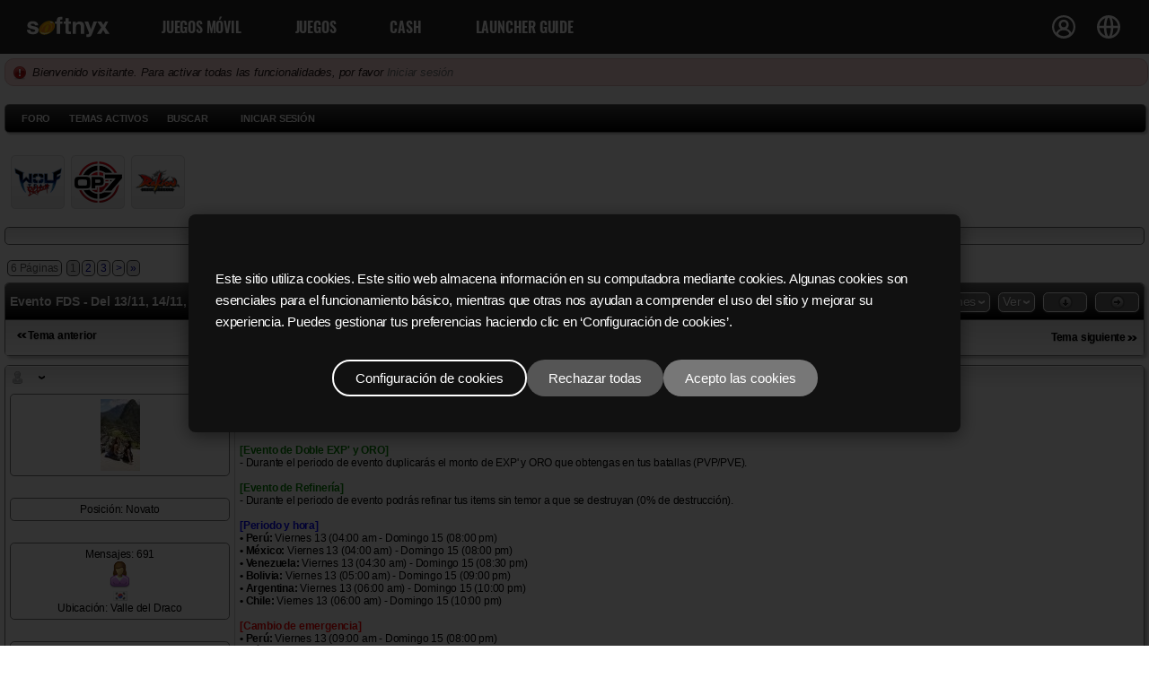

--- FILE ---
content_type: text/html; charset=utf-8
request_url: https://forum.softnyx.com/default.aspx?g=posts&m=45870
body_size: 162239
content:


<!DOCTYPE html>
<html lang="es"> 
<head id="YafHead"><meta id="YafMetaScriptingLanguage" http-equiv="Content-Script-Type" name="scriptlanguage" content="text/javascript" /><meta id="YafMetaStyles" http-equiv="Content-Style-Type" name="styles" content="text/css" /><meta id="YafMetaDescription" name="description" content="Yet Another Forum.NET -- A bulletin board system written in ASP.NET" /><meta id="YafMetaKeywords" name="keywords" content="Yet Another Forum.net, Forum, ASP.NET, BB, Bulletin Board, opensource" /><meta name="HandheldFriendly" content="true" /><meta name="viewport" content="width=device-width,user-scalable=yes" /><link href="https://commonweb.softnyx.com/LT/Site/css" rel="stylesheet" />
    <script src="https://commonweb.softnyx.com/common/site/js"></script>
    <title>
	Evento FDS - Del 13/11, 14/11, 15/11 - [Noticias] - Foro de Softnyx
</title><style type="text/css">.HiddenGuestBox{padding:0.7em;}.HiddenGuestBoxImage img{float:left;padding:0 0 3px 3px;}.HiddenGuestBox br{clear:both}.HiddenGuestBox{padding:0.7em;}.HiddenGuestBoxImage img{float:left;padding:0 0 3px 3px;}.HiddenGuestBox br{clear:both}.HiddenGuestBox{padding:0.7em;}.HiddenGuestBoxImage img{float:left;padding:0 0 3px 3px;}.HiddenGuestBox br{clear:both}.HiddenGuestBox{padding:0.7em;}.HiddenGuestBoxImage{float:left;margin-right:.3em;}.HiddenGuestBox{padding:0.7em;}.HiddenGuestBoxImage img{float:left;padding:0 0 3px 3px;}.HiddenGuestBox br{clear:both}.spoilerbox
{margin:5px;padding:4px;background-color:#eeeeee;border:solid 1px#808080;color:#000000;}.HiddenGuestBox{padding:0.7em;}.HiddenGuestBoxImage img{float:left;padding:0 0 3px 3px;}.HiddenGuestBox br{clear:both}.yafnet.userLinkContainer
{background:url(resources/icons/user.png)#fff no-repeat 4px 50%;border:1px solid#eee;padding:4px 2px 4px 25px;margin:3px;font-size:80%;font-weight:bold;background-color:#fff;-webkit-border-radius:4px;-moz-border-radius:4px;border-radius:4px;}.yafnet.userLinkContainer:hover
{border:1px solid#ddd;background-color:#eee;}</style><script type="text/javascript" src="/resources/js/jquery.min.js"></script><style type="text/css">#simplemodal-overlay{background-color:#000;}</style><link href="/resources/css/jquery.notification.css" rel="stylesheet" type="text/css" /><link href="/resources/css/jquery.yafmodaldialog.css" rel="stylesheet" type="text/css" /><link href="/resources/css/forum.css" rel="stylesheet" type="text/css" /><link href="/Themes/BlackGrey/theme.css" rel="stylesheet" type="text/css" />
	<script type="text/javascript" src="/Themes/BlackGrey/js/ColorGrey.js"></script>
	<script type="text/javascript" src="/resources/js/jquery.min.js"></script><script type="text/javascript" src="//ajax.googleapis.com/ajax/libs/jqueryui/1/jquery-ui.min.js"></script><link href="//ajax.googleapis.com/ajax/libs/jqueryui/1/themes/smoothness/jquery-ui.min.css" rel="stylesheet" type="text/css" /><link href="/resources/css/jquery.ceebox.css" rel="stylesheet" type="text/css" /><link href="/resources/css/jquery.syntaxhighligher.css" rel="stylesheet" type="text/css" /><link href="/resources/css/jquery.hovercard.css" rel="stylesheet" type="text/css" /></head>
<body style="margin: 0; padding: 0">
    <form method="post" action="./default.aspx?g=posts&amp;m=45870" id="form1" enctype="multipart/form-data">
<div>
<input type="hidden" name="__EVENTTARGET" id="__EVENTTARGET" value="" />
<input type="hidden" name="__EVENTARGUMENT" id="__EVENTARGUMENT" value="" />
<input type="hidden" name="__VIEWSTATE" id="__VIEWSTATE" value="/[base64]////[base64]/Zz1mb3J1bQEFAAAABAAAAAYKAAAABlJha2lvbgYLAAAAHS9kZWZhdWx0LmFzcHg/Zz1mb3J1bSZhbXA7Yz03AQYAAAAEAAAABgwAAAAKW05vdGljaWFzXQYNAAAAHy9kZWZhdWx0LmFzcHg/[base64]/[base64]" />
</div>

<script type="text/javascript">
//<![CDATA[
var theForm = document.forms['form1'];
if (!theForm) {
    theForm = document.form1;
}
function __doPostBack(eventTarget, eventArgument) {
    if (!theForm.onsubmit || (theForm.onsubmit() != false)) {
        theForm.__EVENTTARGET.value = eventTarget;
        theForm.__EVENTARGUMENT.value = eventArgument;
        theForm.submit();
    }
}
//]]>
</script>


<script src="/WebResource.axd?d=6jAx0Zy9WCJ71LXw7InJ1knajLF8FWKahOffPGB5Fm9EDbrjP_ctbGQ4Nl913_3bI8eWtrnNVhp-iENS1eu4XnReUCg1&amp;t=638628027619783110" type="text/javascript"></script>


<script src="/resources/js/yaf.js" type="text/javascript"></script>
<script type="text/javascript">
//<![CDATA[

function toggleSpoiler(btn,elid)
{var el=document.getElementById(elid);if(el==null)
return;if(el.style.display=='')
{el.style.display='none';btn.value='Mostrar Spoiler';}
else
{el.style.display='';btn.value='Ocultar Spoiler';}}!function(d,s,id){var js,fjs=d.getElementsByTagName(s)[0];if(!d.getElementById(id)){js=d.createElement(s);js.id=id;js.src="//platform.twitter.com/widgets.js";fjs.parentNode.insertBefore(js,fjs);}}(document,"script","twitter-wjs");//]]>
</script>

<script src="/resources/js/jquery.pagemethod.js" type="text/javascript"></script>
<script type="text/javascript">
//<![CDATA[

jQuery.fn.getBox=function(){return{left:$(this).offset().left,top:$(this).offset().top,width:$(this).outerWidth(),height:$(this).outerHeight()};};var gotoForumSuppressClick=false;openGotoPageClick=function(e){return false;};
openGotoPageFormforum_ctl03_Pager=function(id){var labelBox=jQuery('#'+id).getBox();var modalBox=jQuery('#forum_ctl03_Pager_GotoPageForm').getBox();var gotoForm=jQuery('#forum_ctl03_Pager_GotoPageForm');var topOffset=labelBox.top+labelBox.height;var leftOffset=labelBox.left;if(jQuery('#'+id).parents('.ui-tabs').length>0)
{topOffset=topOffset-jQuery('.ui-widget-content').offset().top;leftOffset=leftOffset-12;}
gotoForm.css({position:'absolute',zindex:999,top:topOffset,left:leftOffset});gotoForm.fadeIn('slow',function(){jQuery('#forum_ctl03_Pager_GotoPageForm').bind('click',openGotoPageClick);jQuery(document).bind('click',function(e){jQuery('#forum_ctl03_Pager_GotoPageForm').hide();var fn=arguments.callee;jQuery(document).unbind('click',fn);jQuery('#forum_ctl03_Pager_GotoPageForm').unbind('click',openGotoPageClick);});jQuery('#forum_ctl03_Pager_GotoPageForm_GotoTextBox').focus();});};
openGotoPageFormforum_ctl03_PagerBottom=function(id){var labelBox=jQuery('#'+id).getBox();var modalBox=jQuery('#forum_ctl03_PagerBottom_GotoPageForm').getBox();var gotoForm=jQuery('#forum_ctl03_PagerBottom_GotoPageForm');var topOffset=labelBox.top+labelBox.height;var leftOffset=labelBox.left;if(jQuery('#'+id).parents('.ui-tabs').length>0)
{topOffset=topOffset-jQuery('.ui-widget-content').offset().top;leftOffset=leftOffset-12;}
gotoForm.css({position:'absolute',zindex:999,top:topOffset,left:leftOffset});gotoForm.fadeIn('slow',function(){jQuery('#forum_ctl03_PagerBottom_GotoPageForm').bind('click',openGotoPageClick);jQuery(document).bind('click',function(e){jQuery('#forum_ctl03_PagerBottom_GotoPageForm').hide();var fn=arguments.callee;jQuery(document).unbind('click',fn);jQuery('#forum_ctl03_PagerBottom_GotoPageForm').unbind('click',openGotoPageClick);});jQuery('#forum_ctl03_PagerBottom_GotoPageForm_GotoTextBox').focus();});};//]]>
</script>

<script src="/resources/js/jquery.notification.js" type="text/javascript"></script>
<script type="text/javascript">
//<![CDATA[

function ShowPopupDialogNotificationforum_YafForumPageErrorPopup1(newErrorStr,newErrorType){if(newErrorStr!=null&&newErrorStr!=""){showNotification({type:newErrorType,message:newErrorStr,autoClose:true,duration:30,imagepath:'/resources/icons/'});}}//]]>
</script>

<script src="/resources/js/jquery.yafmodaldialog.js" type="text/javascript"></script>
<script src="/resources/js/jquery.timeago.js" type="text/javascript"></script>
<script type="text/javascript">
//<![CDATA[

function toggleMessage(divId)
{jQuery('#'+divId).toggle();}//]]>
</script>

<script src="/resources/js/jquery.ceebox.js" type="text/javascript"></script>
<script type="text/javascript">
//<![CDATA[

jQuery(document).ready(function(){jQuery('.ceebox').ceebox({titles:true});});//]]>
</script>

<script src="/resources/js/jquery.syntaxhighligher.js" type="text/javascript"></script>
<script src="/resources/js/jquery.hovercard.js" type="text/javascript"></script>
<script type="text/javascript">
//<![CDATA[

function yaf_SmartScroller_GetCoords()
{var scrollX,scrollY;if(document.all)
{if(!document.documentElement.scrollLeft)
scrollX=document.body.scrollLeft;else
scrollX=document.documentElement.scrollLeft;if(!document.documentElement.scrollTop)
scrollY=document.body.scrollTop;else
scrollY=document.documentElement.scrollTop;}
else
{scrollX=window.pageXOffset;scrollY=window.pageYOffset;}
jQuery('#forum_ctl03_scrollLeft').val(scrollX);jQuery('#forum_ctl03_scrollTop').val(scrollY);}
function yaf_SmartScroller_Scroll()
{var x=jQuery('#forum_ctl03_scrollLeft').val();var y=jQuery('#forum_ctl03_scrollTop').val();if(x||y)window.scrollTo(x,y);}
function yaf_SmartScroller_Reset()
{jQuery('#forum_ctl03_scrollLeft').val(0);jQuery('#forum_ctl03_scrollTop').val(0);window.scrollTo(0,0);}
jQuery(window).bind('scroll',yaf_SmartScroller_GetCoords);jQuery(window).bind('click',yaf_SmartScroller_GetCoords);jQuery(window).bind('keypress',yaf_SmartScroller_GetCoords);jQuery(document).ready(yaf_SmartScroller_Scroll);//]]>
</script>

<script src="/ScriptResource.axd?d=VJWtbzU1jgg6SBnjOLuF82Yems_ytrXHu5K4RwGN50LVdVIimq_-uATyPdUL1IHBeqFZ4gGDmtH6WGHOEPYBByDDxXT-CU0leP5B4rnm91V4G5utPSKL5SgEayijY9wI8X3nwpVKIGD7zLUYJMkADt7lSTJNb8SnoylVVo_UsuW_ULbC0&amp;t=2a9d95e3" type="text/javascript"></script>
<script type="text/javascript">
//<![CDATA[
if (typeof(Sys) === 'undefined') throw new Error('ASP.NET Ajax client-side framework failed to load.');
//]]>
</script>

<script src="/ScriptResource.axd?d=Urs4tRrbW6rO0bBencsEduqBJvurjh2OB8VZtA08PxGwEn-hwfu3Xbe9NZAAs4wUS6BkI0RC5diL_P2rVWKyeRjhuJK0J9_vV9jUCpxoLUWUJ3aYlaUja9CbbMkDXIiL_Jud0jh1hY3NFiPcTIZSXSktvINi707csH11IrEh0IiSenHC0&amp;t=2a9d95e3" type="text/javascript"></script>
<div>

	<input type="hidden" name="__VIEWSTATEGENERATOR" id="__VIEWSTATEGENERATOR" value="CA0B0334" />
</div>
    

    <!-- common top-->
	
<link rel="stylesheet" href="https://www.softnyx.com/Content/cookie.css?v=0.0.0.1" />
<header id="head_wrap">

    <h1><a href="https://www.softnyx.com"><img src="https://img.softnyx.com/resources/www/esp/common/softnyx_logo_light.svg" alt="Go to softnyx home"></a></h1>

    <!-- Header top menu -->
    <div class="hd_top">

        <div class="member">
            <ul class="menu">
                
                <li class="login_false"><a href="javascript:fnSetLogin();">INGRESAR</a></li>
                <li class="login_false"><a href="https://www.softnyx.com/member/join">¡REGÍSTRATE</a></li>
                

                
                <li class="login_true" style="display:none;"><a href="javascript:fnSetLogOut();"><span style="background:none;">SALIR</span></a></li>
                <li class="login_true" style="display:none;"><a href="https://www.softnyx.com/member/mypage"><span class="login">MI INFO</span></a></li>
                
            </ul>
        </div>

        <div class="lang">
            <ul class="menu">
                <li><a href="https://www.softnyx.com/">Español</a></li>
                <li><a href="https://www.softnyxbrasil.com/">Português (Portuguese)</a></li>
                <li><a href="https://www.softnyx.com/">English</a></li>
                <li><a href="https://www.softnyx-mena.com/">اللغة العربية (Arabic)</a></li>
            </ul>
        </div>

        <div class="all_menu">
            <button type="button" class="btn_top_allmenu">All menu</button>
        </div>

    </div>
    <!-- //Header top menu -->
    <!-- GNB All -->
    <div class="nav_area">

        <div class="nav_btn_area">
            
            <a href="javascript:fnSetLogin();" class="login_false_m" style="color: #222; border: 1px solid black; background: white;">INGRESAR</a>
            <a href="https://www.softnyx.com/member/join" class="login_false_m" style="color: #222; border: 1px solid black; background: white;">¡REGÍSTRATE</a>
            

            
            <a href="javascript:fnSetLogOut();" class="btn_top_member login_true_m" style="display:none;">SALIR</a>
            <a href="https://www.softnyx.com/member/mypage" class="btn_top_member login_true_m" style="display:none;">MI INFO</a>
            
            <a href="https://billing.softnyx.com/" class="btn_top_cash">cash</a>
            <button type="button" class="btn_nav_close">close navigation</button>
        </div>

        <!-- softnyx GNB -->
        <nav class="softnyx_allMenu">
            <h1><a href="https://www.softnyx.com"><img src="https://img.softnyx.com/resources/www/esp/common/softnyx_logo.svg" alt="Go to softnyx home"></a></h1>
            <ul class="softnyx_menu">
                <li>
                    <span class="menu_1th">JUEGOS MÓVIL</span>
                    <ul class="sub">
                        <li>
                            <a href="https://play.google.com/store/apps/details?id=com.neosonyx.heroeswar.aos" target="_blank">
                                <img src="https://img.softnyx.com/resources/www/esp/common/img_game_kshw.png" alt="Go to Neosonyx home">
                                <span class="menu_2th">KSHW</span>
                            </a>
                        </li>
                        <li>
                            <a href="https://www.bluestacks.com" target="_blank">
                                <img src="https://img.softnyx.com/resources/www/esp/common/img_gnb_bs.jpg" alt="BlueStacks home">
                                <span class="menu_2th">BlueStacks</span>
                            </a>
                        </li>
                    </ul>
                </li>
                <li>
                    <span class="menu_1th">Juegos</span>
                    <ul class="sub">
                        <li>
                            <a href="http://wolfteam.softnyx.com/">
                                <img src="https://img.softnyx.com/resources/www/esp/common/img_gnb_wt.jpg" alt="Go to Wolf Team home">
                                <span class="menu_2th">Wolf Team</span>
                            </a>
                        </li>
                        <li>
                            <a href="http://rakion.softnyx.com/">
                                <img src="https://img.softnyx.com/resources/www/esp/common/img_gnb_rk.jpg" alt="Go to Rakion home">
                                <span class="menu_2th">Rakion</span>
                            </a>
                        </li>
                        <li>
                            <a href="http://operation7.softnyx.com/">
                                <img src="https://img.softnyx.com/resources/www/esp/common/img_gnb_op.jpg" alt="Go to Operation7 home">
                                <span class="menu_2th">Operation7</span>
                            </a>
                        </li>
                        <li>
                            <a href="https://play.kingdomheroeswar.io/" rel="noopener noreferrer">
                                <img src="https://img.softnyx.com/resources/www/esp/common/img_game_kshw.png" alt="Go to Neosonyx home">
                                <span class="menu_2th">KSHW</span>
                            </a>
                        </li>
                    </ul>
                </li>
                <li class="mb_none">
                    <span class="menu_1th">Cash</span>
                    <ul class="sub">
                        <li>
                            <a href="https://billing.softnyx.com/"><span class="menu_2th">Recargar Cash</span></a>
                        </li>
                        <li>
                            <a href="https://billing.softnyx.com/howto/"><span class="menu_2th">Como Recargar</span></a>
                        </li>
                        <li>
                            <a href="https://billing.softnyx.com/history/"><span class="menu_2th">Historial de Recarga</span></a>
                        </li>
                    </ul>
                </li>
                <li><a href="https://www.softnyx.com/support/launcherguide"><span class="menu_1th">Launcher Guide</span></a></li>
            </ul>
        </nav>
        <!-- //softnyx GNB -->
    </div>
    <!-- //GNB All -->
    <!-- 레이어 팝업 -->
    <div class="overlay1" style="display:none;">
        <div class="popup1">
            <h1></h1>
            <p>
                Este sitio utiliza cookies.
                Este sitio web almacena información en su computadora mediante cookies.
                Algunas cookies son esenciales para el funcionamiento básico, mientras que otras nos ayudan a comprender el uso del sitio y mejorar su experiencia.
                Puedes gestionar tus preferencias haciendo clic en ‘Configuración de cookies’.
            </p>
            <div class="btn-group">
                <button type="button" class="btn outline" onclick="showPopup('popup2');">Configuración de cookies</button>
                <button type="button" class="btn reject" onclick="setReject();">Rechazar todas</button>
                <button type="button" class="btn accept" onclick="setAccept();">Acepto las cookies</button>
            </div>
        </div>
    </div>


    <div class="overlay" style="display:none;">
        <div class="popup">
            <!-- 스크롤 가능 영역 -->
            <div class="popup-content">
                <h2>Configuración de cookies:</h2>
                <p class="desc">
                    Cuando visitas un sitio web, se puede almacenar o recuperar información en tu navegador, principalmente en forma de cookies.
                    Esta información puede estar relacionada contigo, tu dispositivo o tus preferencias, y se utiliza para garantizar el funcionamiento adecuado del sitio web y ofrecer una experiencia más personalizada.
                    Estos datos no suelen identificarte directamente, pero ayudan a mejorar tu experiencia de navegación.
                    Puedes rechazar ciertos tipos de cookies, pero hacerlo puede afectar la funcionalidad del sitio o limitar el contenido personalizado.<br />
                    Para obtener más información, consulte nuestra <a href="https://www.softnyx.com/member/privacypolicy" target="_blank">Política de privacidad y Política de cookies</a>.
                </p>
                <button type="button" class="btn-top" onclick="allAllow();">Acepto las cookies</button>
                <hr />
                <div class="cookie-item always">
                    <div class="info">
                        <h4>COOKIES NECESARIOS</h4>
                        <p>
                            Las cookies necesarias permiten funciones esenciales como la navegación por la página y el acceso a áreas seguras.<br />
                            El sitio web no puede funcionar correctamente sin estas cookies, y solo se pueden desactivar cambiando la configuración del navegador.
                        </p>
                    </div>
                    <div class="always-on">Siempre activas</div>
                </div>
                <!-- 테스트용으로 여러 항목 추가 -->
                <!-- 실제론 필요한 만큼만 복사하세요 -->
                <div class="cookie-item">
                    <div class="info">
                        <h4>COOKIES DE ANÁLISIS</h4>
                        <p>
                            Las cookies de análisis se utilizan para analizar el uso del sitio web, lo que nos permite ofrecer una mejor experiencia de usuario y contenido o anuncios más relevantes.<br />
                            Desactivar estas cookies puede limitar ciertas funciones o la personalización del sitio.
                        </p>
                    </div>
                    <label class="switch">
                        <input checked="" type="checkbox" />
                        <span class="slider"></span>
                    </label>
                </div>
            </div>
            <!-- 스크롤 가능 영역 끝 -->
            <!-- 고정 하단 버튼 -->
            <div class="popup-footer">
                <div class="btn-group">
                    <button type="button" class="btn" onclick="setDetailValue();">Confirmar mis elecciones</button>
                </div>
            </div>
        </div>
    </div>
</header>


<script>
    var _global_url = "https://www.softnyx.com";

    if (getCookie("SoftnyxLatin") !== "") {
        fnLoginDisplay(true, '2026-01-21 05:49:47');
    } else {
        fnLoginDisplay(false, '2026-01-21 05:49:47');
    }

    // 예전 버전에서 사용하던 쿠키 가져오기
    var loginids = ['', ''];

    sonyxcookies = getCookie('Softnyx%5FLatino');

    if (sonyxcookies !== '') {
        cookiedatas = sonyxcookies.split('&');
        for (i = 0; i < cookiedatas.length; i++) {
            userinfo = cookiedatas[i].split('=');
            if (userinfo[0] == 'SoftnyxID')
                loginids = userinfo;
        }
    }

	function setAccept() {
        setCookieV2('softnyx_cookie_ls', '1,1,1');
        closeLayer1();
        videoCookie();
    }

    function setReject() {
        setCookieV2('softnyx_cookie_ls', '1,0,0');
        closeLayer1();
    }

    function showPopup(target) {
        document.querySelector('.overlay1').style.display = (target === 'popup1') ? 'flex' : 'none';
        document.querySelector('.overlay').style.display = (target === 'popup2') ? 'flex' : 'none';
    }
    function closeLayer() {
        document.querySelector('.overlay').style.display = 'none';
    }

    function closeLayer1() {
        document.querySelector('.overlay1').style.display = 'none';
    }

    function allAllow() {
        setCookieV2('softnyx_cookie_ls', '1,1,1');
        closeLayer();
        videoCookie();
    }

    function allDenial() {
        document.querySelectorAll('.cookie-item input[type="checkbox"]')
            .forEach(cb => cb.checked = false);
    }

    function setDetailValue() {
        var result = '';
        const checkboxes = document.querySelectorAll('.cookie-item input[type="checkbox"]');
        const nums = Array.from(checkboxes).map(cb => cb.checked ? 1 : 0);
        result = nums.join(',');
        setCookieV2('softnyx_cookie_ls', '1,' + result);
        closeLayer();
        videoCookie();
    }

    function videoCookie() {
        var cookieYn = getCookieV2('softnyx_cookie_ls');
        if (cookieYn != null) {
            var spl = cookieYn.split(',');
            if (spl[2] == 1) {
                document.getElementById('slideVideoList').style.display = 'block';
                document.getElementById('slideVidepage').style.display = 'block';
            }
        }
    }

    function setCookieV2(name, value) {
        const expires = "expires=Fri, 31 Dec 2999 23:59:59 GMT";
		const domain = "domain=.softnyx.com";
		document.cookie = `${encodeURIComponent(name)}=${encodeURIComponent(value)}; ${expires}; ${domain}; path=/`;
    }
    function getCookieV2(name) {
        const decodedCookie = decodeURIComponent(document.cookie);
        const cookies = decodedCookie.split(';');
        name = name + "=";

        for (let i = 0; i < cookies.length; i++) {
            let c = cookies[i].trim();
            if (c.indexOf(name) === 0) {
                return c.substring(name.length);
            }
        }

        return null;
    }

    // 쿠키 설정 팝업
    const cookie_value = getCookieV2('softnyx_cookie_ls');
    if (cookie_value == null) {
        showPopup('popup1');
    }
</script>


    
<div class="yafnet" id="forum"><div id="yafpage_YAF.Pages.posts" class="YAF_Pages_posts">
<div id="yafheader">
    <div id="forum_ctl01_GuestUserMessage" class="guestUser">
	
       <span id="forum_ctl01_GuestMessage">Bienvenido visitante. Para activar todas las funcionalidades, por favor</span>
    <a title="Iniciar sesión" href="https://www.softnyx.com/member/login?returngame=https%3a%2f%2fforum.softnyx.com%2fdefault.aspx%3fg%3dposts%26m%3d45870">Iniciar sesión</a>
</div>
   
    <div class="outerMenuContainer">
        
        
        <div class="menuContainer">
            <ul class="menuList">
                <li class="menuGeneral"><a title="Muestra la página principal del foro." href="/default.aspx?g=forum" target="_top">Foro</a></li><li class="menuGeneral"><a title="Muestra la página de temas activos." href="/default.aspx?g=mytopics" target="_top">Temas activos</a></li><li class="menuGeneral"><a title="Usa la búsqueda del foro." href="/default.aspx?g=search" target="_top">Buscar</a></li><li class="menuAccount"><a title="Muestra el control de sesión en el foro." rel="nofollow" href="https://www.softnyx.com/member/login?returngame=https%3a%2f%2fforum.softnyx.com%2fdefault.aspx%3fg%3dposts%26m%3d45870" target="_top">Iniciar sesión</a></li>
            </ul>
            
            
        </div>
    </div>
    <div id="yafheaderEnd">
    </div>
</div>

<div id="topBannerWrapper" style="padding-top: 15px">
    <div id="softnyxGameMenu">
        
        <a href='?g=forum&c=8'><img src='/images/gameIcon/logo_wolfteam.gif' border='0'></a>
        <a href='?g=forum&c=21'><img src='/images/gameIcon/logo_operation7.gif' border='0'></a>
        <a href='?g=forum&c=7'><img src='/images/gameIcon/logo_rakion.gif' border='0'></a>
    </div>
    <div id="googleBanner">

    </div>
</div>

<style type="text/css">
    #topBannerWrapper
    {
    	clear: both;

	    height: 70px;
    }
    
    #softnyxGameMenu 
    {
    	z-index: 1;
    	position: absolute;
    	left: 10px;
    	float:left;
    }
    
    #googleBanner 
    {
    	z-index: 1;
    	position: relative;
    	right: 10px;
    	width: 468px;
    	float: right;
    }    
</style>

<script type="text/javascript">

    var ua = window.navigator.userAgent.toLowerCase();
    var mobile = /iphone/.test(ua) || /android/.test(ua) || /opera/.test(ua) || /bada/.test(ua);

    if (mobile) {
        $("#googleBanner").hide();
        $("#topBannerWrapper").css("height", 140);
    }

    $(window).resize(function () {
        if (!mobile) {
            var doc_w = (window.innerWidth || self.innerWidth || document.documentElement.clientWidth || document.body.clientWidth);
            var menu_w = doc_w - 500;

            if (menu_w < (75 * 4))
                $("#googleBanner").hide();
            else
                $("#googleBanner").show();

            if (doc_w < 1035)
                $("#topBannerWrapper").css("height", 140);
            else
                $("#topBannerWrapper").css("height", 70);

            if ($("#googleBanner").css("display") == "block")
                $("#softnyxGameMenu").css("width", menu_w);
            else
                $("#softnyxGameMenu").css("width", 350);
        }
    }).resize();
</script>
<script type="text/javascript">
//<![CDATA[
Sys.WebForms.PageRequestManager._initialize('forum$YafScriptManager', 'form1', ['tforum$ctl03$PopupMenuUpdatePanel',''], [], [], 90, '');
//]]>
</script>
<div id="forum_YafForumPageErrorPopup1" class="MessageBox">
<div class="modalHeader"><h3>Aviso</h3></div><div style="float:left"><img src="/resources/icons/InfoBig.png" alt="Icon" class="DialogIcon" style="padding:5px" /></div><div id="forum_YafPopupErrorMessageOuter" class="modalOuter"><span id="forum_YafPopupErrorMessageInner" class="modalInner">Error</span></div><hr /><div id="forum_YafModalFooter" class="modalFooter"><a id="forum_5890db9c-dda9-4caa-9c0f-35db7b32a3e6" class="StandardButton" onclick="jQuery(this).YafModalDialog.Close({ Dialog: &#39;#forum_YafForumPageErrorPopup1&#39; });" href="#">OK</a></div></div><div id="forum_ctl02_YafForumPageErrorPopup" class="MessageBox" style="display:none">
	
    <div class="modalHeader">
        <h3><span id="forum_ctl02_Header"></span></h3>
    </div>
    <div id="YafPopupErrorMessageOuter" class="modalOuter">
        <div style="float:left;">
            
        </div>
        <div id="YafPopupErrorMessageInner" class="modalInner">
            
        </div>
    </div>
    <div class="clear"></div>
    <hr />
    <div class="modalFooter">
        <input type="submit" name="forum$ctl02$OkButton" value="Ok" id="forum_ctl02_OkButton" class="StandardButtton" />
        
    </div>

</div><div id="forum_ctl03_PageLinks" class="yafPageLink breadcrumb">
<a href="/default.aspx?g=forum">Foro de Softnyx</a>
<span class="linkSeperator divider">&nbsp;&#187;&nbsp;</span>
<a href="/default.aspx?g=forum&amp;c=7">Rakion</a>
<span class="linkSeperator divider">&nbsp;&#187;&nbsp;</span>
<a href="/default.aspx?g=topics&amp;f=48">[Noticias]</a>
<span class="linkSeperator divider">&nbsp;&#187;&nbsp;</span>
<span class="currentPageLink active">Evento FDS - Del 13/11, 14/11, 15/11</span>
</div>


<a id="top"  name="top"></a>
<table class="command" width="100%">
    <tr>
        <td align="left">
            <div class="yafpager" title="Ir a la pagina..." id="forum_ctl03_Pager">
<span id="forum_ctl03_Pager_PageLabel" class="pagecount" style="cursor: pointer">6 Páginas</span><span class="pagecurrent">1</span><a href="/default.aspx?g=posts&t=13460&p=2" class="pagelink" title="2"><span>2</span></a><a href="/default.aspx?g=posts&t=13460&p=3" class="pagelink" title="3"><span>3</span></a><a href="/default.aspx?g=posts&t=13460&p=2" class="pagelink" title="Siguiente p&#225;gina"><span>&gt;</span></a><a href="/default.aspx?g=posts&t=13460&p=6" class="pagelinklast" title="Ir a la &#250;ltima p&#225;gina"><span>&raquo;</span></a><div id="forum_ctl03_Pager_GotoPageForm" style="display:none" class="gotoPageForm">
<div id="forum_ctl03_Pager_GotoPageForm_gotoBase" class="gotoBase">
	<div id="forum_ctl03_Pager_GotoPageForm_divHeader" class="gotoHeader"><span id="forum_ctl03_Pager_GotoPageForm_headerText">Ir a la pagina...</span></div><span id="forum_ctl03_Pager_GotoPageForm_gotoInner" class="gotoInner"><input name="forum$ctl03$Pager_GotoPageForm_GotoTextBox" type="text" id="forum_ctl03_Pager_GotoPageForm_GotoTextBox" style="width:30px;" /><input type="button" name="forum$ctl03$Pager_GotoPageForm_GotoButton" value="IR" onclick="javascript:__doPostBack(&#39;forum$ctl03$Pager_GotoPageForm_GotoButton&#39;,&#39;&#39;)" id="forum_ctl03_Pager_GotoPageForm_GotoButton" style="width:70px;" /></span>
</div></div>
</div>

        </td>
        <td>
            <span id="dvFavorite1">
                
            </span>        
            
            
            
            
            
            
        </td>
    </tr>
</table>
<table class="content postHeader" width="100%">
    <tr class="postTitle">
        <td class="header1">
            <div class="leftItem">
              <a id="forum_ctl03_TopicLink" class="HeaderTopicLink" href="/default.aspx?g=posts&amp;t=13460"><span id="forum_ctl03_TopicTitle">Evento FDS - Del 13/11, 14/11, 15/11</span></a>
            </div>
            <div class="rightItem">
                <div id="fb-root"></div>
                <div style="display:inline">
                
                
                </div>
                <div style="display:inline">
                <a id="forum_ctl03_OptionsLink" title="Opciones para suscribirse por email, RSS, Atom y para ver la página de impresión." class="PopMenuLink" onclick="yaf_popit(&#39;forum_ctl03_OptionsMenu&#39;)" onmouseover="yaf_mouseover(&#39;forum_ctl03_OptionsMenu&#39;)">Opciones</a>
                <div id="forum_ctl03_PopupMenuUpdatePanel" style="display:inline">
	
                    
                  
</div>
                <div class="yafpopupmenu" id="forum_ctl03_OptionsMenu" style="position:absolute;z-index:100;left:0;top:0;display:none;"><ul><li class="popupitem" onmouseover="mouseHover(this,true)" onmouseout="mouseHover(this,false)" onclick="javascript:__doPostBack('forum$ctl03$OptionsMenu','watch')" style="white-space:nowrap" title="Vigilar este tema"><img class="popupitemIcon" src="/Themes/BlackGrey/icon_email.png" alt="Vigilar este tema" title="Vigilar este tema" />&nbsp;Vigilar este tema</li><li class="popupitem" onmouseover="mouseHover(this,true)" onmouseout="mouseHover(this,false)" onclick="javascript:__doPostBack('forum$ctl03$OptionsMenu','print')" style="white-space:nowrap" title="Imprimir este tema"><img class="popupitemIcon" src="/Themes/BlackGrey/icon_print.png" alt="Imprimir este tema" title="Imprimir este tema" />&nbsp;Imprimir este tema</li></ul></div>

                </div>
                
                <div style="display:inline">
                <a id="forum_ctl03_ViewLink" title="Cambia la vista de temas entre normal y por hilos." class="PopMenuLink" onclick="yaf_popit(&#39;forum_ctl03_ViewMenu&#39;)" onmouseover="yaf_mouseover(&#39;forum_ctl03_ViewMenu&#39;)">Ver</a>
                <div class="yafpopupmenu" id="forum_ctl03_ViewMenu" style="position:absolute;z-index:100;left:0;top:0;display:none;"><ul><li class="popupitem" onmouseover="mouseHover(this,true)" onmouseout="mouseHover(this,false)" onclick="javascript:__doPostBack('forum$ctl03$ViewMenu','normal')" style="white-space:nowrap" title="&#187; Normal">&#187; Normal</li><li class="popupitem" onmouseover="mouseHover(this,true)" onmouseout="mouseHover(this,false)" onclick="javascript:__doPostBack('forum$ctl03$ViewMenu','threaded')" style="white-space:nowrap" title="Por hilos">Por hilos</li></ul></div>

                </div>
                
                <a id="forum_ctl03_ImageMessageLink" class="GoToLink" href="/default.aspx?g=posts&amp;t=13460&amp;find=lastpost"><img id="forum_ctl03_LastPostedImage" src="/Themes/BlackGrey/icon_latest_reply.png" alt="Ir a la &#250;ltima publicaci&#243;n" style="border: 0" title="Ir a la &#250;ltima publicaci&#243;n" /></a>
                <a id="forum_ctl03_ImageLastUnreadMessageLink" class="GoToLink" href="/default.aspx?g=posts&amp;t=13460&amp;find=unread"><img id="forum_ctl03_LastUnreadImage" src="/Themes/BlackGrey/icon_topic_latestunread.png" alt="Ir al primero no le&#237;do" style="border: 0" title="Ir al primero no le&#237;do" /></a>
            </div>
        </td>
    </tr>
    <tr class="header2">
        <td class="header2links">
            <a id="forum_ctl03_PrevTopic" title="Tema anterior" class="PrevTopicLink" href="javascript:__doPostBack(&#39;forum$ctl03$PrevTopic&#39;,&#39;&#39;)">Tema anterior</a>
            <a id="forum_ctl03_NextTopic" title="Tema siguiente" class="NextTopicLink" href="javascript:__doPostBack(&#39;forum$ctl03$NextTopic&#39;,&#39;&#39;)">Tema siguiente</a>
            
        </td>
    </tr>
</table>

        <table class="content postContainer" width="100%">
            
            
<tr class="postheader">		
    
    <td id="forum_ctl03_MessageList_ctl00_DisplayPost1_NameCell" width="140" class="postUser" colspan="2">
        <a id="post45845" /><strong>
            <img id="forum_ctl03_MessageList_ctl00_DisplayPost1_OnlineStatusImage" src="/Themes/BlackGrey/icon_useroffline.png" alt="Offline" style="vertical-align: bottom" title="El usuario est&#225; desconectado" />
            
            <a href="/default.aspx?g=profile&amp;u=2975&amp;name=[GM]Shane" title="Ver perfil" id="forum_ctl03_MessageList_ctl00_DisplayPost1_UserProfileLink" style=" color:black" onclick="yaf_popit('forum_ctl03_MessageList_ctl00_DisplayPost1_PopMenu1')" onmouseover="yaf_mouseover('forum_ctl03_MessageList_ctl00_DisplayPost1_PopMenu1')" class="UserPopMenuLink"></a>
        </strong>
        &nbsp;
        
    </td>

    <td width="80%" class="postPosted" colspan='2'>
        <div class="leftItem postedLeft">        
            <strong><a href='/default.aspx?g=posts&amp;m=45845#post45845'>
                #1</a>
                Publicado
                :</strong>
            <abbr class="timeago" title="2015-11-12T14:51:18Z">jueves, 12 de noviembre de 2015 9:51:18(UTC)</abbr>

            </div>
        <div class="rightItem postedRight">
            
            <span id="dvThankBox45845">
                
            </span>        
            
            
            
            
            
            
                
        </div>
                
    </td>
</tr>
<tr class="post">
    <td  valign="top" height="100" class="UserBox" colspan='2'>
        <div class="yafUserBox" id="forum_ctl03_MessageList_ctl00_DisplayPost1_UserBox1">
<div class="section"><a href="/default.aspx?g=profile&u=2975&name=Shane" title="Shane"><img class="avatarimage" src="/resource.ashx?u=2975" alt="Shane" title="Shane"  /></a></div><br clear="all" /><div class="section">Posición: <span class="YafRank_Novato" style="">Novato</span><br clear="all" /></div><br /><div class="section">Mensajes: 691<br /><a><img src="/Themes/BlackGrey/female.gif" alt="Mujer" title="Mujer" /></a><br /><a><img src="/resources/images/flags/KR.png" alt="República de Corea" title="República de Corea" /></a><br />Ubicación: Valle del Draco<br /></div><br/ ><div class="section">Agradecimientos: 497 veces<br />Fue agradecido: 3503 vez/veces in 657 publicación(es).<br /></div>
</div>

    </td>
    <td valign="top" class="message">
        <div class="postdiv">
            <div id="forum_ctl03_MessageList_ctl00_DisplayPost1_panMessage">
	      
                <div id="forum_ctl03_MessageList_ctl00_DisplayPost1_MessagePost1"><span style="color:black"><strong>Hola rakioneros,</strong><br /><br />Hemos preparado los siguientes eventos de Fin de Semana. Por favor lean los detalles a continuaci&#243;n:<br /><br /><span style="color:green"><strong>[Evento de Doble EXP&#39; y ORO]</strong></span><br />- Durante el periodo de evento duplicar&#225;s el monto de EXP&#39; y ORO que obtengas en tus batallas (PVP/PVE).<br /><br /><span style="color:green"><strong>[Evento de Refiner&#237;a]</strong></span><br />- Durante el periodo de evento podr&#225;s refinar tus items sin temor a que se destruyan (0% de destrucci&#243;n).<br /><br /><span style="color:blue"><strong>[Periodo y hora]</strong></span><br /><strong>• Per&#250;:</strong> Viernes 13 (04:00 am - Domingo 15 (08:00 pm)<br /><strong>• M&#233;xico: </strong>Viernes 13 (04:00 am) - Domingo 15 (08:00 pm)<br /><strong>• Venezuela:</strong> Viernes 13 (04:30 am)  - Domingo 15 (08:30 pm)<br /><strong>• Bolivia:</strong> Viernes 13 (05:00 am) - Domingo 15 (09:00 pm)<br /><strong>• Argentina:</strong> Viernes 13 (06:00 am)  - Domingo 15 (10:00 pm)<br /><strong>• Chile:</strong> Viernes 13 (06:00 am) - Domingo 15 (10:00 pm)<br /><br /><span style="color:red"><strong>[Cambio de emergencia]</strong></span><br /><strong>• Per&#250;:</strong> Viernes 13 (09:00 am - Domingo 15 (08:00 pm)<br /><strong>• M&#233;xico: </strong>Viernes 13 (09:00 am) - Domingo 15 (08:00 pm)<br /><strong>• Venezuela:</strong> Viernes 13 (09:30 am)  - Domingo 15 (08:30 pm)<br /><strong>• Bolivia:</strong> Viernes 13 (10:00 am) - Domingo 15 (09:00 pm)<br /><strong>• Argentina:</strong> Viernes 13 (11:00 am)  - Domingo 15 (10:00 pm)<br /><strong>• Chile:</strong> Viernes 13 (11:00 am) - Domingo 15 (10:00 pm)<br /><br /><span style="color:red"><strong>[Importante]</strong></span><br />- Todos los items refinados durante las horas del primer periodo de inicio de evento, ser&#225;n restaurados v&#237;a Atenci&#243;n al Cliente.<br />- Los items destruidos que hayan tenido grados, s&#243;lo podr&#225;n ser restaurados con  refiner&#237;a normal (+1 al +20)<br /><br />&#161;Esperamos disfruten su fin de semana, jugando Rakion!</span><br /><br /><img src="//i57.tinypic.com/333wirm.png" alt="UserPostedImage" class="UserPostedImage" /><p class="MessageDetails"><em><a title="Razón: No especificada" alt="title="Razón: No especificada" href="#">Editado por un usuario</a>&nbsp;<abbr class="timeago" title="2015-11-14T14:27:52Z">sábado, 14 de noviembre de 2015 9:27:52(UTC)</abbr>
&nbsp;|&nbsp;<span class="editedinfo">Razón: No especificada</span></em></p></div>
            
</div> 
        </div>
    </td>
</tr>
<tr class="postfooter">
    <td class="small postTop" colspan='2'>
        <a onclick="ScrollToTop();" class="postTopLink" href="javascript: void(0)">            
            <img id="forum_ctl03_MessageList_ctl00_DisplayPost1_ctl00" src="/Themes/BlackGrey/arrow_up_button.png" alt="Volver arriba" title="Volver arriba" />
        </a>
      		
    </td>
		<td class="postfooter postInfoBottom">
			
<div class="displayPostFooter">
	<div class="leftItem postInfoLeft">
		
        
		
		
		<a id="forum_ctl03_MessageList_ctl00_DisplayPost1_PostFooter_Home" class="yafcssimagebutton" title="Visita la p&#225;gina de [GM]Shane" href="http://rakion.softnyx.com/" target="_blank" onclick="this.blur(); this.onclick = function() { return false; }; return true;"><span><img id="forum_ctl03_MessageList_ctl00_DisplayPost1_PostFooter_ctl07" src="/Themes/BlackGrey/icon_home.png" alt="" />WWW</span></a>
		<a id="forum_ctl03_MessageList_ctl00_DisplayPost1_PostFooter_Blog" class="yafcssimagebutton" title="Visitar el blog de [GM]Shane" href="https://www.youtube.com/user/MySoftnyx" target="_blank" onclick="this.blur(); this.onclick = function() { return false; }; return true;"><span><img id="forum_ctl03_MessageList_ctl00_DisplayPost1_PostFooter_ctl09" src="/Themes/BlackGrey/icon_blog.png" alt="" />Blog</span></a>
		
		
		
		
			
		
        <a id="forum_ctl03_MessageList_ctl00_DisplayPost1_PostFooter_Facebook" class="yafcssimagebutton Facebook-HoverCard" title="Visita el perfil de Facebook de [GM]Shane" href="http://www.facebook.com/RakionLatino" data-hovercard="http://www.facebook.com/RakionLatino" onclick="this.blur(); this.onclick = function() { return false; }; return true;"><span><img id="forum_ctl03_MessageList_ctl00_DisplayPost1_PostFooter_ctl23" src="/Themes/BlackGrey/icon_facebook2.png" alt="" />Facebook</span></a>
        
        
	</div>
	<div class="rightItem postInfoRight">
        		
	</div>
</div>

		</td>
</tr>
<tr class="post postThanksRow">
    <td style="padding: 5px;" colspan="2" valign="top">
        <div id="dvThanksInfo45845" class="ThanksInfo">
            <img id="ThanksInfoImage45845" src="/Themes/BlackGrey/heart_small.png" alt="thanks"  runat="server" />&nbsp;5 usuarios agradecidos Shane para esta útil publicación.</div>
    </td>
    <td class="message" style="padding: 5px;" valign="top">
        <div id="dvThanks45845" class="ThanksList">
            <a id="206785" href="/default.aspx?g=profile&amp;u=206785&amp;name=Behementh"><u>Behementh</u></a>,&nbsp;<a id="5720" href="/default.aspx?g=profile&amp;u=5720&amp;name=Game off"><u>Game off</u></a>,&nbsp;<a id="3179" href="/default.aspx?g=profile&amp;u=3179&amp;name=SsTainyTuneS"><u>SsTainyTuneS</u></a>,&nbsp;<a id="366994" href="/default.aspx?g=profile&amp;u=366994&amp;name=miichoo"><u>miichoo</u></a>,&nbsp;<a id="292795" href="/default.aspx?g=profile&amp;u=292795&amp;name=skr111ex"><u>skr111ex</u></a>
        </div>
    </td>
</tr>
<tr class="postsep">
    <td colspan="3">
        <div class="yafpopupmenu" id="forum_ctl03_MessageList_ctl00_DisplayPost1_PopMenu1" style="position:absolute;z-index:100;left:0;top:0;display:none;"><ul><li class="popupitem" onmouseover="mouseHover(this,true)" onmouseout="mouseHover(this,false)" onclick="javascript:__doPostBack('forum$ctl03$MessageList$ctl00$DisplayPost1$PopMenu1','userprofile')" style="white-space:nowrap" title="Perfil de usuario">Perfil de usuario</li><li class="popupitem" onmouseover="mouseHover(this,true)" onmouseout="mouseHover(this,false)" onclick="javascript:__doPostBack('forum$ctl03$MessageList$ctl00$DisplayPost1$PopMenu1','lastposts')" style="white-space:nowrap" title="Ver todos los mensajes por usuario">Ver todos los mensajes por usuario</li><li class="popupitem" onmouseover="mouseHover(this,true)" onmouseout="mouseHover(this,false)" onclick="javascript:__doPostBack('forum$ctl03$MessageList$ctl00$DisplayPost1$PopMenu1','viewthanks')" style="white-space:nowrap" title="Ver agradecimientos">Ver agradecimientos</li></ul></div>

    </td>
</tr>

            
        </table>
            
        <table class="content postContainer_Alt" width="100%">
            
            
<tr class="postheader">		
    
    <td id="forum_ctl03_MessageList_ctl01_DisplayPostAlt_NameCell" width="140" class="postUser" colspan="2">
        <a id="post45846" /><strong>
            <img id="forum_ctl03_MessageList_ctl01_DisplayPostAlt_OnlineStatusImage" src="/Themes/BlackGrey/icon_useroffline.png" alt="Offline" style="vertical-align: bottom" title="El usuario est&#225; desconectado" />
            
            <a href="/default.aspx?g=profile&amp;u=206785&amp;name=Behementh" title="Ver perfil" id="forum_ctl03_MessageList_ctl01_DisplayPostAlt_UserProfileLink" style=" color:black" onclick="yaf_popit('forum_ctl03_MessageList_ctl01_DisplayPostAlt_PopMenu1')" onmouseover="yaf_mouseover('forum_ctl03_MessageList_ctl01_DisplayPostAlt_PopMenu1')" class="UserPopMenuLink"></a>
        </strong>
        &nbsp;
        
    </td>

    <td width="80%" class="postPosted" colspan='2'>
        <div class="leftItem postedLeft">        
            <strong><a href='/default.aspx?g=posts&amp;m=45846#post45846'>
                #2</a>
                Publicado
                :</strong>
            <abbr class="timeago" title="2015-11-12T15:01:29Z">jueves, 12 de noviembre de 2015 10:01:29(UTC)</abbr>

            </div>
        <div class="rightItem postedRight">
            
            <span id="dvThankBox45846">
                
            </span>        
            
            
            
            
            
            
                
        </div>
                
    </td>
</tr>
<tr class="post_alt">
    <td  valign="top" height="100" class="UserBox" colspan='2'>
        <div class="yafUserBox" id="forum_ctl03_MessageList_ctl01_DisplayPostAlt_UserBox1">
<div class="section"><a href="/default.aspx?g=profile&u=206785&name=Behementh" title="Behementh"><img class="avatarimage" src="/resource.ashx?u=206785" alt="Behementh" title="Behementh"  /></a></div><br clear="all" /><div class="section">Posición: <span class="YafRank_Miembro Oficial" style="">Miembro Oficial</span><br clear="all" /></div><br /><div class="section">Mensajes: 64<br /><a><img src="/Themes/BlackGrey/male.gif" alt="Hombre" title="Hombre" /></a><br /><a><img src="/resources/images/flags/IT.png" alt="Italia" title="Italia" /></a><br />Ubicación: Lima<br /></div><br/ ><div class="section">Agradecimientos: 445 veces<br />Fue agradecido: 64 vez/veces in 30 publicación(es).<br /></div>
</div>

    </td>
    <td valign="top" class="message">
        <div class="postdiv">
            <div id="forum_ctl03_MessageList_ctl01_DisplayPostAlt_panMessage">
	      
                <div id="forum_ctl03_MessageList_ctl01_DisplayPostAlt_MessagePost1">Todo genial, pero especifiquen bien el horario de inicio del evento, no quiero llevarme un mal gusto a la hora de refinar.</div>
            
</div> 
        </div>
    </td>
</tr>
<tr class="postfooter">
    <td class="small postTop" colspan='2'>
        <a onclick="ScrollToTop();" class="postTopLink" href="javascript: void(0)">            
            <img id="forum_ctl03_MessageList_ctl01_DisplayPostAlt_ctl00" src="/Themes/BlackGrey/arrow_up_button.png" alt="Volver arriba" title="Volver arriba" />
        </a>
      		
    </td>
		<td class="postfooter postInfoBottom">
			
<div class="displayPostFooter">
	<div class="leftItem postInfoLeft">
		
        
		
		
		
		<a id="forum_ctl03_MessageList_ctl01_DisplayPostAlt_PostFooter_Blog" class="yafcssimagebutton" title="Visitar el blog de Behementh" href="https://www.blogger.com/profile/15817445679636847590" target="_blank" onclick="this.blur(); this.onclick = function() { return false; }; return true;"><span><img id="forum_ctl03_MessageList_ctl01_DisplayPostAlt_PostFooter_ctl09" src="/Themes/BlackGrey/icon_blog.png" alt="" />Blog</span></a>
		
		
		
		
			
		
        <a id="forum_ctl03_MessageList_ctl01_DisplayPostAlt_PostFooter_Facebook" class="yafcssimagebutton Facebook-HoverCard" title="Visita el perfil de Facebook de Behementh" href="https://www.facebook.com/alvaro.israel.75" data-hovercard="https://www.facebook.com/alvaro.israel.75" onclick="this.blur(); this.onclick = function() { return false; }; return true;"><span><img id="forum_ctl03_MessageList_ctl01_DisplayPostAlt_PostFooter_ctl23" src="/Themes/BlackGrey/icon_facebook2.png" alt="" />Facebook</span></a>
        <a id="forum_ctl03_MessageList_ctl01_DisplayPostAlt_PostFooter_Twitter" class="yafcssimagebutton Twitter-HoverCard" title="Visitar el perfil de Twitter de Behementh" href="http://twitter.com/@UselessDrugs" data-hovercard="@UselessDrugs" onclick="this.blur(); this.onclick = function() { return false; }; return true;"><span><img id="forum_ctl03_MessageList_ctl01_DisplayPostAlt_PostFooter_ctl25" src="/Themes/BlackGrey/icon_twitter2.png" alt="" />Twitter</span></a>
        <a id="forum_ctl03_MessageList_ctl01_DisplayPostAlt_PostFooter_Google" class="yafcssimagebutton" title="Visita el perfil de Google+ de Behementh" href="https://plus.google.com/u/0/117802644376735502590" onclick="this.blur(); this.onclick = function() { return false; }; return true;"><span><img id="forum_ctl03_MessageList_ctl01_DisplayPostAlt_PostFooter_ctl27" src="/Themes/BlackGrey/icon_googleplus2.png" alt="" />Google+</span></a>
	</div>
	<div class="rightItem postInfoRight">
        		
	</div>
</div>

		</td>
</tr>
<tr class="post_alt postThanksRow">
    <td style="padding: 5px;" colspan="2" valign="top">
        <div id="dvThanksInfo45846" class="ThanksInfo">
            <img id="ThanksInfoImage45846" src="/Themes/BlackGrey/heart_small.png" alt="thanks"  runat="server" />&nbsp;3 usuarios agradecidos Behementh para esta útil publicación.</div>
    </td>
    <td class="message" style="padding: 5px;" valign="top">
        <div id="dvThanks45846" class="ThanksList">
            <a id="2975" href="/default.aspx?g=profile&amp;u=2975&amp;name=Shane"><u>Shane</u></a>,&nbsp;<a id="302787" href="/default.aspx?g=profile&amp;u=302787&amp;name=Kamilla lool"><u>Kamilla lool</u></a>,&nbsp;<a id="312514" href="/default.aspx?g=profile&amp;u=312514&amp;name=mipisapaelpee"><u>mipisapaelpee</u></a>
        </div>
    </td>
</tr>
<tr class="postsep">
    <td colspan="3">
        <div class="yafpopupmenu" id="forum_ctl03_MessageList_ctl01_DisplayPostAlt_PopMenu1" style="position:absolute;z-index:100;left:0;top:0;display:none;"><ul><li class="popupitem" onmouseover="mouseHover(this,true)" onmouseout="mouseHover(this,false)" onclick="javascript:__doPostBack('forum$ctl03$MessageList$ctl01$DisplayPostAlt$PopMenu1','userprofile')" style="white-space:nowrap" title="Perfil de usuario">Perfil de usuario</li><li class="popupitem" onmouseover="mouseHover(this,true)" onmouseout="mouseHover(this,false)" onclick="javascript:__doPostBack('forum$ctl03$MessageList$ctl01$DisplayPostAlt$PopMenu1','lastposts')" style="white-space:nowrap" title="Ver todos los mensajes por usuario">Ver todos los mensajes por usuario</li><li class="popupitem" onmouseover="mouseHover(this,true)" onmouseout="mouseHover(this,false)" onclick="javascript:__doPostBack('forum$ctl03$MessageList$ctl01$DisplayPostAlt$PopMenu1','viewthanks')" style="white-space:nowrap" title="Ver agradecimientos">Ver agradecimientos</li></ul></div>

    </td>
</tr>

            
        </table>
    
        <table class="content postContainer" width="100%">
            
            
<tr class="postheader">		
    
    <td id="forum_ctl03_MessageList_ctl02_DisplayPost1_NameCell" width="140" class="postUser" colspan="2">
        <a id="post45847" /><strong>
            <img id="forum_ctl03_MessageList_ctl02_DisplayPost1_OnlineStatusImage" src="/Themes/BlackGrey/icon_useroffline.png" alt="Offline" style="vertical-align: bottom" title="El usuario est&#225; desconectado" />
            
            <a href="/default.aspx?g=profile&amp;u=346080&amp;name=Floser" title="Ver perfil" id="forum_ctl03_MessageList_ctl02_DisplayPost1_UserProfileLink" style=" color:black" onclick="yaf_popit('forum_ctl03_MessageList_ctl02_DisplayPost1_PopMenu1')" onmouseover="yaf_mouseover('forum_ctl03_MessageList_ctl02_DisplayPost1_PopMenu1')" class="UserPopMenuLink"></a>
        </strong>
        &nbsp;
        
    </td>

    <td width="80%" class="postPosted" colspan='2'>
        <div class="leftItem postedLeft">        
            <strong><a href='/default.aspx?g=posts&amp;m=45847#post45847'>
                #3</a>
                Publicado
                :</strong>
            <abbr class="timeago" title="2015-11-12T15:10:33Z">jueves, 12 de noviembre de 2015 10:10:33(UTC)</abbr>

            </div>
        <div class="rightItem postedRight">
            
            <span id="dvThankBox45847">
                
            </span>        
            
            
            
            
            
            
                
        </div>
                
    </td>
</tr>
<tr class="post">
    <td  valign="top" height="100" class="UserBox" colspan='2'>
        <div class="yafUserBox" id="forum_ctl03_MessageList_ctl02_DisplayPost1_UserBox1">
<div class="section"><a href="/default.aspx?g=profile&u=346080&name=Floser" title="Floser"><img class="avatarimage" src="/images/noavatar.gif" alt="Floser" title="Floser"  /></a></div><br clear="all" /><div class="section">Posición: <span class="YafRank_Nuevo Usuario" style="">Nuevo Usuario</span><br clear="all" /></div><br /><div class="section">Mensajes: 1<br />Ubicación: Piura<br /></div><br/ >
</div>

    </td>
    <td valign="top" class="message">
        <div class="postdiv">
            <div id="forum_ctl03_MessageList_ctl02_DisplayPost1_panMessage">
	      
                <div id="forum_ctl03_MessageList_ctl02_DisplayPost1_MessagePost1">Buenos d&#237;as, el d&#237;a de ayer activ&#233; mi One Day Bonus Pack en mi personaje mejorado, y hace como una semana activ&#233; pero en mi otro personaje el mismo x-item (esos x-item me los gan&#233; en el evento de asistencia del evento de octubre). Hoy entr&#233; a mi cuenta como de costumbre para seguir disfrutando del evento de reseteo de stages, y me doy con la sorpresa que YA NO TENGO ACTIVADOS O VIGENTES LOS 2 X-ITEM EN MIS DOS PERSONAJES, s&#233; que este tipo de reclamos les llega diario pero por favor den una respuesta y una soluci&#243;n a TANTOS PROBLEMAS Y RECLAMOS, antes uds. no eran as&#237;. Por favor no quiero que este sea un mensaje m&#225;s que ni lo ven. Regresen ese x-item que acabo de &quot;perder misteriosamemte&quot;. Gracias. Mi nick de juego: XxXMALO123 (LES MANDARA UN HISTORIA DE LOS ITEM QUE USADO, PERO LAMENTABLEMENTE NO HAY, SOLO SALE LA LISTA DE LOS ITEM QUE TENGO EN INVENTARIO)Ah, especifiquen el inicio del evento, no quiero quemar mis &#237;tem.</div>
            
</div> 
        </div>
    </td>
</tr>
<tr class="postfooter">
    <td class="small postTop" colspan='2'>
        <a onclick="ScrollToTop();" class="postTopLink" href="javascript: void(0)">            
            <img id="forum_ctl03_MessageList_ctl02_DisplayPost1_ctl00" src="/Themes/BlackGrey/arrow_up_button.png" alt="Volver arriba" title="Volver arriba" />
        </a>
      		
    </td>
		<td class="postfooter postInfoBottom">
			
<div class="displayPostFooter">
	<div class="leftItem postInfoLeft">
		
        
		
		
		
		
		
		
		
		
			
		
        
        
        
	</div>
	<div class="rightItem postInfoRight">
        		
	</div>
</div>

		</td>
</tr>
<tr class="post postThanksRow">
    <td style="padding: 5px;" colspan="2" valign="top">
        <div id="dvThanksInfo45847" class="ThanksInfo">
            </div>
    </td>
    <td class="message" style="padding: 5px;" valign="top">
        <div id="dvThanks45847" class="ThanksList">
            
        </div>
    </td>
</tr>
<tr class="postsep">
    <td colspan="3">
        <div class="yafpopupmenu" id="forum_ctl03_MessageList_ctl02_DisplayPost1_PopMenu1" style="position:absolute;z-index:100;left:0;top:0;display:none;"><ul><li class="popupitem" onmouseover="mouseHover(this,true)" onmouseout="mouseHover(this,false)" onclick="javascript:__doPostBack('forum$ctl03$MessageList$ctl02$DisplayPost1$PopMenu1','userprofile')" style="white-space:nowrap" title="Perfil de usuario">Perfil de usuario</li><li class="popupitem" onmouseover="mouseHover(this,true)" onmouseout="mouseHover(this,false)" onclick="javascript:__doPostBack('forum$ctl03$MessageList$ctl02$DisplayPost1$PopMenu1','lastposts')" style="white-space:nowrap" title="Ver todos los mensajes por usuario">Ver todos los mensajes por usuario</li><li class="popupitem" onmouseover="mouseHover(this,true)" onmouseout="mouseHover(this,false)" onclick="javascript:__doPostBack('forum$ctl03$MessageList$ctl02$DisplayPost1$PopMenu1','viewthanks')" style="white-space:nowrap" title="Ver agradecimientos">Ver agradecimientos</li></ul></div>

    </td>
</tr>

            
        </table>
            
        <table class="content postContainer_Alt" width="100%">
            
            
<tr class="postheader">		
    
    <td id="forum_ctl03_MessageList_ctl03_DisplayPostAlt_NameCell" width="140" class="postUser" colspan="2">
        <a id="post45848" /><strong>
            <img id="forum_ctl03_MessageList_ctl03_DisplayPostAlt_OnlineStatusImage" src="/Themes/BlackGrey/icon_useroffline.png" alt="Offline" style="vertical-align: bottom" title="El usuario est&#225; desconectado" />
            
            <a href="/default.aspx?g=profile&amp;u=293933&amp;name=thurys nice" title="Ver perfil" id="forum_ctl03_MessageList_ctl03_DisplayPostAlt_UserProfileLink" style=" color:black" onclick="yaf_popit('forum_ctl03_MessageList_ctl03_DisplayPostAlt_PopMenu1')" onmouseover="yaf_mouseover('forum_ctl03_MessageList_ctl03_DisplayPostAlt_PopMenu1')" class="UserPopMenuLink"></a>
        </strong>
        &nbsp;
        
    </td>

    <td width="80%" class="postPosted" colspan='2'>
        <div class="leftItem postedLeft">        
            <strong><a href='/default.aspx?g=posts&amp;m=45848#post45848'>
                #4</a>
                Publicado
                :</strong>
            <abbr class="timeago" title="2015-11-12T15:13:46Z">jueves, 12 de noviembre de 2015 10:13:46(UTC)</abbr>

            </div>
        <div class="rightItem postedRight">
            
            <span id="dvThankBox45848">
                
            </span>        
            
            
            
            
            
            
                
        </div>
                
    </td>
</tr>
<tr class="post_alt">
    <td  valign="top" height="100" class="UserBox" colspan='2'>
        <div class="yafUserBox" id="forum_ctl03_MessageList_ctl03_DisplayPostAlt_UserBox1">
<div class="section"><a href="/default.aspx?g=profile&u=293933&name=thurys nice" title="thurys nice"><img class="avatarimage" src="/images/noavatar.gif" alt="thurys nice" title="thurys nice"  /></a></div><br clear="all" /><div class="section">Posición: <span class="YafRank_Nuevo Usuario" style="">Nuevo Usuario</span><br clear="all" /></div><br /><div class="section">Mensajes: 6<br />Ubicación: maracaibo<br /></div><br/ ><div class="section">Fue agradecido: 5 vez/veces in 4 publicación(es).<br /></div>
</div>

    </td>
    <td valign="top" class="message">
        <div class="postdiv">
            <div id="forum_ctl03_MessageList_ctl03_DisplayPostAlt_panMessage">
	      
                <div id="forum_ctl03_MessageList_ctl03_DisplayPostAlt_MessagePost1"><span style="font-size:180%"><span style="font-size:180%"><span style="color:red">Es una broma? siempre ponen X3 de EXP y ORO y esta semana que la primera semana del evento donde hay reset de stage no lo ponen, que mal rakion <img src="/Images/Emoticons/eusa_naughty.gif" alt="Shame on you" /> eso no se hace, y por lo menos pongan este fin de semana completo con acceso ilimitado a las mazmorras <img src="/Images/Emoticons/eusa_pray.gif" alt="Pray" />  solo las mazmorras para que no abusen en el theme park <img src="/Images/Emoticons/eusa_snooty.gif" alt="Not talking" /> , y as&#237; poderle sacar algo al evento ya que nos han quitado todo lo bueno del juego <img src="/Images/Emoticons/eusa_shhh.gif" alt="Shhh" /> </span></span></span></div>
            
</div> 
        </div>
    </td>
</tr>
<tr class="postfooter">
    <td class="small postTop" colspan='2'>
        <a onclick="ScrollToTop();" class="postTopLink" href="javascript: void(0)">            
            <img id="forum_ctl03_MessageList_ctl03_DisplayPostAlt_ctl00" src="/Themes/BlackGrey/arrow_up_button.png" alt="Volver arriba" title="Volver arriba" />
        </a>
      		
    </td>
		<td class="postfooter postInfoBottom">
			
<div class="displayPostFooter">
	<div class="leftItem postInfoLeft">
		
        
		
		
		<a id="forum_ctl03_MessageList_ctl03_DisplayPostAlt_PostFooter_Home" class="yafcssimagebutton" title="Visita la p&#225;gina de thurys nice" href="http://www.facebook.com/corales20" target="_blank" onclick="this.blur(); this.onclick = function() { return false; }; return true;"><span><img id="forum_ctl03_MessageList_ctl03_DisplayPostAlt_PostFooter_ctl07" src="/Themes/BlackGrey/icon_home.png" alt="" />WWW</span></a>
		
		
		
		
		
			
		
        
        
        
	</div>
	<div class="rightItem postInfoRight">
        		
	</div>
</div>

		</td>
</tr>
<tr class="post_alt postThanksRow">
    <td style="padding: 5px;" colspan="2" valign="top">
        <div id="dvThanksInfo45848" class="ThanksInfo">
            <img id="ThanksInfoImage45848" src="/Themes/BlackGrey/heart_small.png" alt="thanks"  runat="server" />&nbsp;2 usuarios agradecidos thurys nice para esta útil publicación.</div>
    </td>
    <td class="message" style="padding: 5px;" valign="top">
        <div id="dvThanks45848" class="ThanksList">
            <a id="318922" href="/default.aspx?g=profile&amp;u=318922&amp;name=gansertcobra"><u>gansertcobra</u></a>,&nbsp;<a id="306883" href="/default.aspx?g=profile&amp;u=306883&amp;name=DanielaRuu<3"><u>DanielaRuu&lt;3</u></a>
        </div>
    </td>
</tr>
<tr class="postsep">
    <td colspan="3">
        <div class="yafpopupmenu" id="forum_ctl03_MessageList_ctl03_DisplayPostAlt_PopMenu1" style="position:absolute;z-index:100;left:0;top:0;display:none;"><ul><li class="popupitem" onmouseover="mouseHover(this,true)" onmouseout="mouseHover(this,false)" onclick="javascript:__doPostBack('forum$ctl03$MessageList$ctl03$DisplayPostAlt$PopMenu1','userprofile')" style="white-space:nowrap" title="Perfil de usuario">Perfil de usuario</li><li class="popupitem" onmouseover="mouseHover(this,true)" onmouseout="mouseHover(this,false)" onclick="javascript:__doPostBack('forum$ctl03$MessageList$ctl03$DisplayPostAlt$PopMenu1','lastposts')" style="white-space:nowrap" title="Ver todos los mensajes por usuario">Ver todos los mensajes por usuario</li><li class="popupitem" onmouseover="mouseHover(this,true)" onmouseout="mouseHover(this,false)" onclick="javascript:__doPostBack('forum$ctl03$MessageList$ctl03$DisplayPostAlt$PopMenu1','viewthanks')" style="white-space:nowrap" title="Ver agradecimientos">Ver agradecimientos</li></ul></div>

    </td>
</tr>

            
        </table>
    
        <table class="content postContainer" width="100%">
            
            
<tr class="postheader">		
    
    <td id="forum_ctl03_MessageList_ctl04_DisplayPost1_NameCell" width="140" class="postUser" colspan="2">
        <a id="post45849" /><strong>
            <img id="forum_ctl03_MessageList_ctl04_DisplayPost1_OnlineStatusImage" src="/Themes/BlackGrey/icon_useroffline.png" alt="Offline" style="vertical-align: bottom" title="El usuario est&#225; desconectado" />
            
            <a href="/default.aspx?g=profile&amp;u=367209&amp;name=xtemeriosx123" title="Ver perfil" id="forum_ctl03_MessageList_ctl04_DisplayPost1_UserProfileLink" style=" color:black" onclick="yaf_popit('forum_ctl03_MessageList_ctl04_DisplayPost1_PopMenu1')" onmouseover="yaf_mouseover('forum_ctl03_MessageList_ctl04_DisplayPost1_PopMenu1')" class="UserPopMenuLink"></a>
        </strong>
        &nbsp;
        
    </td>

    <td width="80%" class="postPosted" colspan='2'>
        <div class="leftItem postedLeft">        
            <strong><a href='/default.aspx?g=posts&amp;m=45849#post45849'>
                #5</a>
                Publicado
                :</strong>
            <abbr class="timeago" title="2015-11-12T15:33:36Z">jueves, 12 de noviembre de 2015 10:33:36(UTC)</abbr>

            </div>
        <div class="rightItem postedRight">
            
            <span id="dvThankBox45849">
                
            </span>        
            
            
            
            
            
            
                
        </div>
                
    </td>
</tr>
<tr class="post">
    <td  valign="top" height="100" class="UserBox" colspan='2'>
        <div class="yafUserBox" id="forum_ctl03_MessageList_ctl04_DisplayPost1_UserBox1">
<div class="section"><a href="/default.aspx?g=profile&u=367209&name=xtemeriosx123" title="xtemeriosx123"><img class="avatarimage" src="/images/noavatar.gif" alt="xtemeriosx123" title="xtemeriosx123"  /></a></div><br clear="all" /><div class="section">Posición: <span class="YafRank_Nuevo Usuario" style="">Nuevo Usuario</span><br clear="all" /></div><br /><div class="section">Mensajes: 1<br />Ubicación: lima<br /></div><br/ >
</div>

    </td>
    <td valign="top" class="message">
        <div class="postdiv">
            <div id="forum_ctl03_MessageList_ctl04_DisplayPost1_panMessage">
	      
                <div id="forum_ctl03_MessageList_ctl04_DisplayPost1_MessagePost1">EL DOBLE DE EXPERIENCIA CONTARA EN STAGE? PORQUE AHI NO SE ESPECIFICA :C</div>
            
</div> 
        </div>
    </td>
</tr>
<tr class="postfooter">
    <td class="small postTop" colspan='2'>
        <a onclick="ScrollToTop();" class="postTopLink" href="javascript: void(0)">            
            <img id="forum_ctl03_MessageList_ctl04_DisplayPost1_ctl00" src="/Themes/BlackGrey/arrow_up_button.png" alt="Volver arriba" title="Volver arriba" />
        </a>
      		
    </td>
		<td class="postfooter postInfoBottom">
			
<div class="displayPostFooter">
	<div class="leftItem postInfoLeft">
		
        
		
		
		<a id="forum_ctl03_MessageList_ctl04_DisplayPost1_PostFooter_Home" class="yafcssimagebutton" title="Visita la p&#225;gina de xtemeriosx123" href="http://facebook" target="_blank" onclick="this.blur(); this.onclick = function() { return false; }; return true;"><span><img id="forum_ctl03_MessageList_ctl04_DisplayPost1_PostFooter_ctl07" src="/Themes/BlackGrey/icon_home.png" alt="" />WWW</span></a>
		
		
		
		
		
			
		
        
        
        
	</div>
	<div class="rightItem postInfoRight">
        		
	</div>
</div>

		</td>
</tr>
<tr class="post postThanksRow">
    <td style="padding: 5px;" colspan="2" valign="top">
        <div id="dvThanksInfo45849" class="ThanksInfo">
            </div>
    </td>
    <td class="message" style="padding: 5px;" valign="top">
        <div id="dvThanks45849" class="ThanksList">
            
        </div>
    </td>
</tr>
<tr class="postsep">
    <td colspan="3">
        <div class="yafpopupmenu" id="forum_ctl03_MessageList_ctl04_DisplayPost1_PopMenu1" style="position:absolute;z-index:100;left:0;top:0;display:none;"><ul><li class="popupitem" onmouseover="mouseHover(this,true)" onmouseout="mouseHover(this,false)" onclick="javascript:__doPostBack('forum$ctl03$MessageList$ctl04$DisplayPost1$PopMenu1','userprofile')" style="white-space:nowrap" title="Perfil de usuario">Perfil de usuario</li><li class="popupitem" onmouseover="mouseHover(this,true)" onmouseout="mouseHover(this,false)" onclick="javascript:__doPostBack('forum$ctl03$MessageList$ctl04$DisplayPost1$PopMenu1','lastposts')" style="white-space:nowrap" title="Ver todos los mensajes por usuario">Ver todos los mensajes por usuario</li><li class="popupitem" onmouseover="mouseHover(this,true)" onmouseout="mouseHover(this,false)" onclick="javascript:__doPostBack('forum$ctl03$MessageList$ctl04$DisplayPost1$PopMenu1','viewthanks')" style="white-space:nowrap" title="Ver agradecimientos">Ver agradecimientos</li></ul></div>

    </td>
</tr>

            
        </table>
            
        <table class="content postContainer_Alt" width="100%">
            
            
<tr class="postheader">		
    
    <td id="forum_ctl03_MessageList_ctl05_DisplayPostAlt_NameCell" width="140" class="postUser" colspan="2">
        <a id="post45852" /><strong>
            <img id="forum_ctl03_MessageList_ctl05_DisplayPostAlt_OnlineStatusImage" src="/Themes/BlackGrey/icon_useroffline.png" alt="Offline" style="vertical-align: bottom" title="El usuario est&#225; desconectado" />
            
            <a href="/default.aspx?g=profile&amp;u=376878&amp;name=pidoce-123" title="Ver perfil" id="forum_ctl03_MessageList_ctl05_DisplayPostAlt_UserProfileLink" style=" color:black" onclick="yaf_popit('forum_ctl03_MessageList_ctl05_DisplayPostAlt_PopMenu1')" onmouseover="yaf_mouseover('forum_ctl03_MessageList_ctl05_DisplayPostAlt_PopMenu1')" class="UserPopMenuLink"></a>
        </strong>
        &nbsp;
        
    </td>

    <td width="80%" class="postPosted" colspan='2'>
        <div class="leftItem postedLeft">        
            <strong><a href='/default.aspx?g=posts&amp;m=45852#post45852'>
                #6</a>
                Publicado
                :</strong>
            <abbr class="timeago" title="2015-11-12T16:18:41Z">jueves, 12 de noviembre de 2015 11:18:41(UTC)</abbr>

            </div>
        <div class="rightItem postedRight">
            
            <span id="dvThankBox45852">
                
            </span>        
            
            
            
            
            
            
                
        </div>
                
    </td>
</tr>
<tr class="post_alt">
    <td  valign="top" height="100" class="UserBox" colspan='2'>
        <div class="yafUserBox" id="forum_ctl03_MessageList_ctl05_DisplayPostAlt_UserBox1">
<div class="section"><a href="/default.aspx?g=profile&u=376878&name=pidoce-123" title="pidoce-123"><img class="avatarimage" src="/images/noavatar.gif" alt="pidoce-123" title="pidoce-123"  /></a></div><br clear="all" /><div class="section">Posición: <span class="YafRank_Nuevo Usuario" style="">Nuevo Usuario</span><br clear="all" /></div><br /><div class="section">Mensajes: 8<br />Ubicación: lima<br /></div><br/ ><div class="section">Fue agradecido: 1 vez/veces in 1 publicación(es).<br /></div>
</div>

    </td>
    <td valign="top" class="message">
        <div class="postdiv">
            <div id="forum_ctl03_MessageList_ctl05_DisplayPostAlt_panMessage">
	      
                <div id="forum_ctl03_MessageList_ctl05_DisplayPostAlt_MessagePost1">a nadies le cuesta jugar una partida para ver si ahy exp para mi esta bien :v</div>
            
</div> 
        </div>
    </td>
</tr>
<tr class="postfooter">
    <td class="small postTop" colspan='2'>
        <a onclick="ScrollToTop();" class="postTopLink" href="javascript: void(0)">            
            <img id="forum_ctl03_MessageList_ctl05_DisplayPostAlt_ctl00" src="/Themes/BlackGrey/arrow_up_button.png" alt="Volver arriba" title="Volver arriba" />
        </a>
      		
    </td>
		<td class="postfooter postInfoBottom">
			
<div class="displayPostFooter">
	<div class="leftItem postInfoLeft">
		
        
		
		
		
		
		
		
		
		
			
		
        
        
        
	</div>
	<div class="rightItem postInfoRight">
        		
	</div>
</div>

		</td>
</tr>
<tr class="post_alt postThanksRow">
    <td style="padding: 5px;" colspan="2" valign="top">
        <div id="dvThanksInfo45852" class="ThanksInfo">
            </div>
    </td>
    <td class="message" style="padding: 5px;" valign="top">
        <div id="dvThanks45852" class="ThanksList">
            
        </div>
    </td>
</tr>
<tr class="postsep">
    <td colspan="3">
        <div class="yafpopupmenu" id="forum_ctl03_MessageList_ctl05_DisplayPostAlt_PopMenu1" style="position:absolute;z-index:100;left:0;top:0;display:none;"><ul><li class="popupitem" onmouseover="mouseHover(this,true)" onmouseout="mouseHover(this,false)" onclick="javascript:__doPostBack('forum$ctl03$MessageList$ctl05$DisplayPostAlt$PopMenu1','userprofile')" style="white-space:nowrap" title="Perfil de usuario">Perfil de usuario</li><li class="popupitem" onmouseover="mouseHover(this,true)" onmouseout="mouseHover(this,false)" onclick="javascript:__doPostBack('forum$ctl03$MessageList$ctl05$DisplayPostAlt$PopMenu1','lastposts')" style="white-space:nowrap" title="Ver todos los mensajes por usuario">Ver todos los mensajes por usuario</li><li class="popupitem" onmouseover="mouseHover(this,true)" onmouseout="mouseHover(this,false)" onclick="javascript:__doPostBack('forum$ctl03$MessageList$ctl05$DisplayPostAlt$PopMenu1','viewthanks')" style="white-space:nowrap" title="Ver agradecimientos">Ver agradecimientos</li></ul></div>

    </td>
</tr>

            
        </table>
    
        <table class="content postContainer" width="100%">
            
            
<tr class="postheader">		
    
    <td id="forum_ctl03_MessageList_ctl06_DisplayPost1_NameCell" width="140" class="postUser" colspan="2">
        <a id="post45855" /><strong>
            <img id="forum_ctl03_MessageList_ctl06_DisplayPost1_OnlineStatusImage" src="/Themes/BlackGrey/icon_useroffline.png" alt="Offline" style="vertical-align: bottom" title="El usuario est&#225; desconectado" />
            
            <a href="/default.aspx?g=profile&amp;u=332928&amp;name=pandekus" title="Ver perfil" id="forum_ctl03_MessageList_ctl06_DisplayPost1_UserProfileLink" style=" color:black" onclick="yaf_popit('forum_ctl03_MessageList_ctl06_DisplayPost1_PopMenu1')" onmouseover="yaf_mouseover('forum_ctl03_MessageList_ctl06_DisplayPost1_PopMenu1')" class="UserPopMenuLink"></a>
        </strong>
        &nbsp;
        
    </td>

    <td width="80%" class="postPosted" colspan='2'>
        <div class="leftItem postedLeft">        
            <strong><a href='/default.aspx?g=posts&amp;m=45855#post45855'>
                #7</a>
                Publicado
                :</strong>
            <abbr class="timeago" title="2015-11-12T16:48:22Z">jueves, 12 de noviembre de 2015 11:48:22(UTC)</abbr>

            </div>
        <div class="rightItem postedRight">
            
            <span id="dvThankBox45855">
                
            </span>        
            
            
            
            
            
            
                
        </div>
                
    </td>
</tr>
<tr class="post">
    <td  valign="top" height="100" class="UserBox" colspan='2'>
        <div class="yafUserBox" id="forum_ctl03_MessageList_ctl06_DisplayPost1_UserBox1">
<div class="section"><a href="/default.aspx?g=profile&u=332928&name=pandekus" title="pandekus"><img class="avatarimage" src="/images/noavatar.gif" alt="pandekus" title="pandekus"  /></a></div><br clear="all" /><div class="section">Posición: <span class="YafRank_Nuevo Usuario" style="">Nuevo Usuario</span><br clear="all" /></div><br /><div class="section">Mensajes: 14<br />Ubicación: lima<br /></div><br/ ><div class="section">Fue agradecido: 2 vez/veces in 2 publicación(es).<br /></div>
</div>

    </td>
    <td valign="top" class="message">
        <div class="postdiv">
            <div id="forum_ctl03_MessageList_ctl06_DisplayPost1_panMessage">
	      
                <div id="forum_ctl03_MessageList_ctl06_DisplayPost1_MessagePost1"><div class="quote"><span class="quotetitle">Citar:</span><div class="innerquote">Buenos d&#237;as, el d&#237;a de ayer activ&#233; mi One Day Bonus Pack en mi personaje mejorado, y hace como una semana activ&#233; pero en mi otro personaje el mismo x-item (esos x-item me los gan&#233; en el evento de asistencia del evento de octubre). Hoy entr&#233; a mi cuenta como de costumbre para seguir disfrutando del evento de reseteo de stages, y me doy con la sorpresa que YA NO TENGO ACTIVADOS O VIGENTES LOS 2 X-ITEM EN MIS DOS PERSONAJES, s&#233; que este tipo de reclamos les llega diario pero por favor den una respuesta y una soluci&#243;n a TANTOS PROBLEMAS Y RECLAMOS, antes uds. no eran as&#237;. Por favor no quiero que este sea un mensaje m&#225;s que ni lo ven. Regresen ese x-item que acabo de &quot;perder misteriosamemte&quot;. Gracias. Mi nick de juego: XxXMALO123 (LES MANDARA UN HISTORIA DE LOS ITEM QUE USADO, PERO LAMENTABLEMENTE NO HAY, SOLO SALE LA LISTA DE LOS ITEM QUE TENGO EN INVENTARIO)Ah, especifiquen el inicio del evento, no quiero quemar mis &#237;tem.</div></div><br /><br /><br /><br />Como su mismo nombre lo dice One Day Bonus osea que solo dura un dia amigo si lo activaste hace una semana l&#243;gico que ya no este , no importa si lo activaste y luego te saliste , el tiempo de vida del ex item igual corre .</div>
            
</div> 
        </div>
    </td>
</tr>
<tr class="postfooter">
    <td class="small postTop" colspan='2'>
        <a onclick="ScrollToTop();" class="postTopLink" href="javascript: void(0)">            
            <img id="forum_ctl03_MessageList_ctl06_DisplayPost1_ctl00" src="/Themes/BlackGrey/arrow_up_button.png" alt="Volver arriba" title="Volver arriba" />
        </a>
      		
    </td>
		<td class="postfooter postInfoBottom">
			
<div class="displayPostFooter">
	<div class="leftItem postInfoLeft">
		
        
		
		
		
		
		
		
		
		
			
		
        
        
        
	</div>
	<div class="rightItem postInfoRight">
        		
	</div>
</div>

		</td>
</tr>
<tr class="post postThanksRow">
    <td style="padding: 5px;" colspan="2" valign="top">
        <div id="dvThanksInfo45855" class="ThanksInfo">
            </div>
    </td>
    <td class="message" style="padding: 5px;" valign="top">
        <div id="dvThanks45855" class="ThanksList">
            
        </div>
    </td>
</tr>
<tr class="postsep">
    <td colspan="3">
        <div class="yafpopupmenu" id="forum_ctl03_MessageList_ctl06_DisplayPost1_PopMenu1" style="position:absolute;z-index:100;left:0;top:0;display:none;"><ul><li class="popupitem" onmouseover="mouseHover(this,true)" onmouseout="mouseHover(this,false)" onclick="javascript:__doPostBack('forum$ctl03$MessageList$ctl06$DisplayPost1$PopMenu1','userprofile')" style="white-space:nowrap" title="Perfil de usuario">Perfil de usuario</li><li class="popupitem" onmouseover="mouseHover(this,true)" onmouseout="mouseHover(this,false)" onclick="javascript:__doPostBack('forum$ctl03$MessageList$ctl06$DisplayPost1$PopMenu1','lastposts')" style="white-space:nowrap" title="Ver todos los mensajes por usuario">Ver todos los mensajes por usuario</li><li class="popupitem" onmouseover="mouseHover(this,true)" onmouseout="mouseHover(this,false)" onclick="javascript:__doPostBack('forum$ctl03$MessageList$ctl06$DisplayPost1$PopMenu1','viewthanks')" style="white-space:nowrap" title="Ver agradecimientos">Ver agradecimientos</li></ul></div>

    </td>
</tr>

            
        </table>
            
        <table class="content postContainer_Alt" width="100%">
            
            
<tr class="postheader">		
    
    <td id="forum_ctl03_MessageList_ctl07_DisplayPostAlt_NameCell" width="140" class="postUser" colspan="2">
        <a id="post45856" /><strong>
            <img id="forum_ctl03_MessageList_ctl07_DisplayPostAlt_OnlineStatusImage" src="/Themes/BlackGrey/icon_useroffline.png" alt="Offline" style="vertical-align: bottom" title="El usuario est&#225; desconectado" />
            
            <a href="/default.aspx?g=profile&amp;u=376304&amp;name=JoseLuisQB" title="Ver perfil" id="forum_ctl03_MessageList_ctl07_DisplayPostAlt_UserProfileLink" style=" color:black" onclick="yaf_popit('forum_ctl03_MessageList_ctl07_DisplayPostAlt_PopMenu1')" onmouseover="yaf_mouseover('forum_ctl03_MessageList_ctl07_DisplayPostAlt_PopMenu1')" class="UserPopMenuLink"></a>
        </strong>
        &nbsp;
        
    </td>

    <td width="80%" class="postPosted" colspan='2'>
        <div class="leftItem postedLeft">        
            <strong><a href='/default.aspx?g=posts&amp;m=45856#post45856'>
                #8</a>
                Publicado
                :</strong>
            <abbr class="timeago" title="2015-11-12T16:54:20Z">jueves, 12 de noviembre de 2015 11:54:20(UTC)</abbr>

            </div>
        <div class="rightItem postedRight">
            
            <span id="dvThankBox45856">
                
            </span>        
            
            
            
            
            
            
                
        </div>
                
    </td>
</tr>
<tr class="post_alt">
    <td  valign="top" height="100" class="UserBox" colspan='2'>
        <div class="yafUserBox" id="forum_ctl03_MessageList_ctl07_DisplayPostAlt_UserBox1">
<div class="section"><a href="/default.aspx?g=profile&u=376304&name=JoseLuisQB" title="JoseLuisQB"><img class="avatarimage" src="/images/noavatar.gif" alt="JoseLuisQB" title="JoseLuisQB"  /></a></div><br clear="all" /><div class="section">Posición: <span class="YafRank_Nuevo Usuario" style="">Nuevo Usuario</span><br clear="all" /></div><br /><div class="section">Mensajes: 1<br />Ubicación: Lima<br /></div><br/ >
</div>

    </td>
    <td valign="top" class="message">
        <div class="postdiv">
            <div id="forum_ctl03_MessageList_ctl07_DisplayPostAlt_panMessage">
	      
                <div id="forum_ctl03_MessageList_ctl07_DisplayPostAlt_MessagePost1">Se&#241;ores de Softnyx, Ayer por error rechac&#233; un item post que me hab&#237;an enviado. Quisiera saber si hay alguna manera de recuperar ese item. Gracias</div>
            
</div> 
        </div>
    </td>
</tr>
<tr class="postfooter">
    <td class="small postTop" colspan='2'>
        <a onclick="ScrollToTop();" class="postTopLink" href="javascript: void(0)">            
            <img id="forum_ctl03_MessageList_ctl07_DisplayPostAlt_ctl00" src="/Themes/BlackGrey/arrow_up_button.png" alt="Volver arriba" title="Volver arriba" />
        </a>
      		
    </td>
		<td class="postfooter postInfoBottom">
			
<div class="displayPostFooter">
	<div class="leftItem postInfoLeft">
		
        
		
		
		
		
		
		
		
		
			
		
        
        
        
	</div>
	<div class="rightItem postInfoRight">
        		
	</div>
</div>

		</td>
</tr>
<tr class="post_alt postThanksRow">
    <td style="padding: 5px;" colspan="2" valign="top">
        <div id="dvThanksInfo45856" class="ThanksInfo">
            </div>
    </td>
    <td class="message" style="padding: 5px;" valign="top">
        <div id="dvThanks45856" class="ThanksList">
            
        </div>
    </td>
</tr>
<tr class="postsep">
    <td colspan="3">
        <div class="yafpopupmenu" id="forum_ctl03_MessageList_ctl07_DisplayPostAlt_PopMenu1" style="position:absolute;z-index:100;left:0;top:0;display:none;"><ul><li class="popupitem" onmouseover="mouseHover(this,true)" onmouseout="mouseHover(this,false)" onclick="javascript:__doPostBack('forum$ctl03$MessageList$ctl07$DisplayPostAlt$PopMenu1','userprofile')" style="white-space:nowrap" title="Perfil de usuario">Perfil de usuario</li><li class="popupitem" onmouseover="mouseHover(this,true)" onmouseout="mouseHover(this,false)" onclick="javascript:__doPostBack('forum$ctl03$MessageList$ctl07$DisplayPostAlt$PopMenu1','lastposts')" style="white-space:nowrap" title="Ver todos los mensajes por usuario">Ver todos los mensajes por usuario</li><li class="popupitem" onmouseover="mouseHover(this,true)" onmouseout="mouseHover(this,false)" onclick="javascript:__doPostBack('forum$ctl03$MessageList$ctl07$DisplayPostAlt$PopMenu1','viewthanks')" style="white-space:nowrap" title="Ver agradecimientos">Ver agradecimientos</li></ul></div>

    </td>
</tr>

            
        </table>
    
        <table class="content postContainer" width="100%">
            
            
<tr class="postheader">		
    
    <td id="forum_ctl03_MessageList_ctl08_DisplayPost1_NameCell" width="140" class="postUser" colspan="2">
        <a id="post45857" /><strong>
            <img id="forum_ctl03_MessageList_ctl08_DisplayPost1_OnlineStatusImage" src="/Themes/BlackGrey/icon_useroffline.png" alt="Offline" style="vertical-align: bottom" title="El usuario est&#225; desconectado" />
            
            <a href="/default.aspx?g=profile&amp;u=348603&amp;name=DerekSJ" title="Ver perfil" id="forum_ctl03_MessageList_ctl08_DisplayPost1_UserProfileLink" style=" color:black" onclick="yaf_popit('forum_ctl03_MessageList_ctl08_DisplayPost1_PopMenu1')" onmouseover="yaf_mouseover('forum_ctl03_MessageList_ctl08_DisplayPost1_PopMenu1')" class="UserPopMenuLink"></a>
        </strong>
        &nbsp;
        
    </td>

    <td width="80%" class="postPosted" colspan='2'>
        <div class="leftItem postedLeft">        
            <strong><a href='/default.aspx?g=posts&amp;m=45857#post45857'>
                #9</a>
                Publicado
                :</strong>
            <abbr class="timeago" title="2015-11-12T17:08:11Z">jueves, 12 de noviembre de 2015 12:08:11(UTC)</abbr>

            </div>
        <div class="rightItem postedRight">
            
            <span id="dvThankBox45857">
                
            </span>        
            
            
            
            
            
            
                
        </div>
                
    </td>
</tr>
<tr class="post">
    <td  valign="top" height="100" class="UserBox" colspan='2'>
        <div class="yafUserBox" id="forum_ctl03_MessageList_ctl08_DisplayPost1_UserBox1">
<div class="section"><a href="/default.aspx?g=profile&u=348603&name=DerekSJ" title="DerekSJ"><img class="avatarimage" src="/images/noavatar.gif" alt="DerekSJ" title="DerekSJ"  /></a></div><br clear="all" /><div class="section">Posición: <span class="YafRank_Nuevo Usuario" style="">Nuevo Usuario</span><br clear="all" /></div><br /><div class="section">Mensajes: 1<br />Ubicación: PIURA<br /></div><br/ >
</div>

    </td>
    <td valign="top" class="message">
        <div class="postdiv">
            <div id="forum_ctl03_MessageList_ctl08_DisplayPost1_panMessage">
	      
                <div id="forum_ctl03_MessageList_ctl08_DisplayPost1_MessagePost1">no puedo entrar al juego ... PROBLEMA CON SELECION DE SERVIDORES, MI ID DE JUEGO ES : DerKSJ</div>
            
</div> 
        </div>
    </td>
</tr>
<tr class="postfooter">
    <td class="small postTop" colspan='2'>
        <a onclick="ScrollToTop();" class="postTopLink" href="javascript: void(0)">            
            <img id="forum_ctl03_MessageList_ctl08_DisplayPost1_ctl00" src="/Themes/BlackGrey/arrow_up_button.png" alt="Volver arriba" title="Volver arriba" />
        </a>
      		
    </td>
		<td class="postfooter postInfoBottom">
			
<div class="displayPostFooter">
	<div class="leftItem postInfoLeft">
		
        
		
		
		
		
		
		
		
		
			
		
        
        
        
	</div>
	<div class="rightItem postInfoRight">
        		
	</div>
</div>

		</td>
</tr>
<tr class="post postThanksRow">
    <td style="padding: 5px;" colspan="2" valign="top">
        <div id="dvThanksInfo45857" class="ThanksInfo">
            </div>
    </td>
    <td class="message" style="padding: 5px;" valign="top">
        <div id="dvThanks45857" class="ThanksList">
            
        </div>
    </td>
</tr>
<tr class="postsep">
    <td colspan="3">
        <div class="yafpopupmenu" id="forum_ctl03_MessageList_ctl08_DisplayPost1_PopMenu1" style="position:absolute;z-index:100;left:0;top:0;display:none;"><ul><li class="popupitem" onmouseover="mouseHover(this,true)" onmouseout="mouseHover(this,false)" onclick="javascript:__doPostBack('forum$ctl03$MessageList$ctl08$DisplayPost1$PopMenu1','userprofile')" style="white-space:nowrap" title="Perfil de usuario">Perfil de usuario</li><li class="popupitem" onmouseover="mouseHover(this,true)" onmouseout="mouseHover(this,false)" onclick="javascript:__doPostBack('forum$ctl03$MessageList$ctl08$DisplayPost1$PopMenu1','lastposts')" style="white-space:nowrap" title="Ver todos los mensajes por usuario">Ver todos los mensajes por usuario</li><li class="popupitem" onmouseover="mouseHover(this,true)" onmouseout="mouseHover(this,false)" onclick="javascript:__doPostBack('forum$ctl03$MessageList$ctl08$DisplayPost1$PopMenu1','viewthanks')" style="white-space:nowrap" title="Ver agradecimientos">Ver agradecimientos</li></ul></div>

    </td>
</tr>

            
        </table>
            
        <table class="content postContainer_Alt" width="100%">
            
            
<tr class="postheader">		
    
    <td id="forum_ctl03_MessageList_ctl09_DisplayPostAlt_NameCell" width="140" class="postUser" colspan="2">
        <a id="post45859" /><strong>
            <img id="forum_ctl03_MessageList_ctl09_DisplayPostAlt_OnlineStatusImage" src="/Themes/BlackGrey/icon_useroffline.png" alt="Offline" style="vertical-align: bottom" title="El usuario est&#225; desconectado" />
            
            <a href="/default.aspx?g=profile&amp;u=79890&amp;name=Cherres" title="Ver perfil" id="forum_ctl03_MessageList_ctl09_DisplayPostAlt_UserProfileLink" style=" color:black" onclick="yaf_popit('forum_ctl03_MessageList_ctl09_DisplayPostAlt_PopMenu1')" onmouseover="yaf_mouseover('forum_ctl03_MessageList_ctl09_DisplayPostAlt_PopMenu1')" class="UserPopMenuLink"></a>
        </strong>
        &nbsp;
        
    </td>

    <td width="80%" class="postPosted" colspan='2'>
        <div class="leftItem postedLeft">        
            <strong><a href='/default.aspx?g=posts&amp;m=45859#post45859'>
                #10</a>
                Publicado
                :</strong>
            <abbr class="timeago" title="2015-11-12T17:44:33Z">jueves, 12 de noviembre de 2015 12:44:33(UTC)</abbr>

            </div>
        <div class="rightItem postedRight">
            
            <span id="dvThankBox45859">
                
            </span>        
            
            
            
            
            
            
                
        </div>
                
    </td>
</tr>
<tr class="post_alt">
    <td  valign="top" height="100" class="UserBox" colspan='2'>
        <div class="yafUserBox" id="forum_ctl03_MessageList_ctl09_DisplayPostAlt_UserBox1">
<div class="section"><a href="/default.aspx?g=profile&u=79890&name=Cherres" title="Cherres"><img class="avatarimage" src="/images/noavatar.gif" alt="Cherres" title="Cherres"  /></a></div><br clear="all" /><div class="section">Posición: <span class="YafRank_Nuevo Usuario" style="">Nuevo Usuario</span><br clear="all" /></div><br /><div class="section">Mensajes: 3<br />Ubicación: Tumbes<br /></div><br/ >
</div>

    </td>
    <td valign="top" class="message">
        <div class="postdiv">
            <div id="forum_ctl03_MessageList_ctl09_DisplayPostAlt_panMessage">
	      
                <div id="forum_ctl03_MessageList_ctl09_DisplayPostAlt_MessagePost1">No puedo Entrar al Juego , Sale Softnyx Game Louncher dejo de funcionar , tengo sistema operativo windows 8.1 solucionen los errores </div>
            
</div> 
        </div>
    </td>
</tr>
<tr class="postfooter">
    <td class="small postTop" colspan='2'>
        <a onclick="ScrollToTop();" class="postTopLink" href="javascript: void(0)">            
            <img id="forum_ctl03_MessageList_ctl09_DisplayPostAlt_ctl00" src="/Themes/BlackGrey/arrow_up_button.png" alt="Volver arriba" title="Volver arriba" />
        </a>
      		
    </td>
		<td class="postfooter postInfoBottom">
			
<div class="displayPostFooter">
	<div class="leftItem postInfoLeft">
		
        
		
		
		<a id="forum_ctl03_MessageList_ctl09_DisplayPostAlt_PostFooter_Home" class="yafcssimagebutton" title="Visita la p&#225;gina de Cherres" href="http://Soundradical" target="_blank" onclick="this.blur(); this.onclick = function() { return false; }; return true;"><span><img id="forum_ctl03_MessageList_ctl09_DisplayPostAlt_PostFooter_ctl07" src="/Themes/BlackGrey/icon_home.png" alt="" />WWW</span></a>
		
		
		
		
		
			
		
        
        
        
	</div>
	<div class="rightItem postInfoRight">
        		
	</div>
</div>

		</td>
</tr>
<tr class="post_alt postThanksRow">
    <td style="padding: 5px;" colspan="2" valign="top">
        <div id="dvThanksInfo45859" class="ThanksInfo">
            </div>
    </td>
    <td class="message" style="padding: 5px;" valign="top">
        <div id="dvThanks45859" class="ThanksList">
            
        </div>
    </td>
</tr>
<tr class="postsep">
    <td colspan="3">
        <div class="yafpopupmenu" id="forum_ctl03_MessageList_ctl09_DisplayPostAlt_PopMenu1" style="position:absolute;z-index:100;left:0;top:0;display:none;"><ul><li class="popupitem" onmouseover="mouseHover(this,true)" onmouseout="mouseHover(this,false)" onclick="javascript:__doPostBack('forum$ctl03$MessageList$ctl09$DisplayPostAlt$PopMenu1','userprofile')" style="white-space:nowrap" title="Perfil de usuario">Perfil de usuario</li><li class="popupitem" onmouseover="mouseHover(this,true)" onmouseout="mouseHover(this,false)" onclick="javascript:__doPostBack('forum$ctl03$MessageList$ctl09$DisplayPostAlt$PopMenu1','lastposts')" style="white-space:nowrap" title="Ver todos los mensajes por usuario">Ver todos los mensajes por usuario</li><li class="popupitem" onmouseover="mouseHover(this,true)" onmouseout="mouseHover(this,false)" onclick="javascript:__doPostBack('forum$ctl03$MessageList$ctl09$DisplayPostAlt$PopMenu1','viewthanks')" style="white-space:nowrap" title="Ver agradecimientos">Ver agradecimientos</li></ul></div>

    </td>
</tr>

            
        </table>
    
        <table class="content postContainer" width="100%">
            
            
<tr class="postheader">		
    
    <td id="forum_ctl03_MessageList_ctl10_DisplayPost1_NameCell" width="140" class="postUser" colspan="2">
        <a id="post45860" /><strong>
            <img id="forum_ctl03_MessageList_ctl10_DisplayPost1_OnlineStatusImage" src="/Themes/BlackGrey/icon_useroffline.png" alt="Offline" style="vertical-align: bottom" title="El usuario est&#225; desconectado" />
            
            <a href="/default.aspx?g=profile&amp;u=362792&amp;name=l0b045" title="Ver perfil" id="forum_ctl03_MessageList_ctl10_DisplayPost1_UserProfileLink" style=" color:black" onclick="yaf_popit('forum_ctl03_MessageList_ctl10_DisplayPost1_PopMenu1')" onmouseover="yaf_mouseover('forum_ctl03_MessageList_ctl10_DisplayPost1_PopMenu1')" class="UserPopMenuLink"></a>
        </strong>
        &nbsp;
        
    </td>

    <td width="80%" class="postPosted" colspan='2'>
        <div class="leftItem postedLeft">        
            <strong><a href='/default.aspx?g=posts&amp;m=45860#post45860'>
                #11</a>
                Publicado
                :</strong>
            <abbr class="timeago" title="2015-11-12T18:28:37Z">jueves, 12 de noviembre de 2015 13:28:37(UTC)</abbr>

            </div>
        <div class="rightItem postedRight">
            
            <span id="dvThankBox45860">
                
            </span>        
            
            
            
            
            
            
                
        </div>
                
    </td>
</tr>
<tr class="post">
    <td  valign="top" height="100" class="UserBox" colspan='2'>
        <div class="yafUserBox" id="forum_ctl03_MessageList_ctl10_DisplayPost1_UserBox1">
<div class="section"><a href="/default.aspx?g=profile&u=362792&name=l0b045" title="l0b045"><img class="avatarimage" src="/images/noavatar.gif" alt="l0b045" title="l0b045"  /></a></div><br clear="all" /><div class="section">Posición: <span class="YafRank_Nuevo Usuario" style="">Nuevo Usuario</span><br clear="all" /></div><br /><div class="section">Mensajes: 16<br />Ubicación: lima<br /></div><br/ ><div class="section">Fue agradecido: 1 vez/veces in 1 publicación(es).<br /></div>
</div>

    </td>
    <td valign="top" class="message">
        <div class="postdiv">
            <div id="forum_ctl03_MessageList_ctl10_DisplayPost1_panMessage">
	      
                <div id="forum_ctl03_MessageList_ctl10_DisplayPost1_MessagePost1"><img src="/Images/Emoticons/eusa_naughty.gif" alt="Shame on you" /> <img src="/Images/Emoticons/eusa_naughty.gif" alt="Shame on you" /> <img src="/Images/Emoticons/eusa_naughty.gif" alt="Shame on you" /> <img src="/Images/Emoticons/eusa_naughty.gif" alt="Shame on you" /> <img src="/Images/Emoticons/eusa_naughty.gif" alt="Shame on you" /> <img src="/Images/Emoticons/eusa_naughty.gif" alt="Shame on you" />  Y EL 50%  DE DESCUENTO LO NECESITAMOS AHORA NO LA PROXIMA SEMANA. COMO QUIEREN QUE JUGEMOS SI LA MAYORIA DE LOS USERS SON MEJORADOS Y LOS NUEVOS NO LLEGAMOS NI A LEVEL 80, NECESARIAMENTE NOS VEMOS OBLIGADOS A RECARGAR PARA LLEGAR A SU NIVEL PERO MINIMO BAJEN DE PRECIO A LAS COSAS CON EL 50% DE DESCUENTO.</div>
            
</div> 
        </div>
    </td>
</tr>
<tr class="postfooter">
    <td class="small postTop" colspan='2'>
        <a onclick="ScrollToTop();" class="postTopLink" href="javascript: void(0)">            
            <img id="forum_ctl03_MessageList_ctl10_DisplayPost1_ctl00" src="/Themes/BlackGrey/arrow_up_button.png" alt="Volver arriba" title="Volver arriba" />
        </a>
      		
    </td>
		<td class="postfooter postInfoBottom">
			
<div class="displayPostFooter">
	<div class="leftItem postInfoLeft">
		
        
		
		
		<a id="forum_ctl03_MessageList_ctl10_DisplayPost1_PostFooter_Home" class="yafcssimagebutton" title="Visita la p&#225;gina de l0b045" href="http://www.google.com" target="_blank" onclick="this.blur(); this.onclick = function() { return false; }; return true;"><span><img id="forum_ctl03_MessageList_ctl10_DisplayPost1_PostFooter_ctl07" src="/Themes/BlackGrey/icon_home.png" alt="" />WWW</span></a>
		
		
		
		
		
			
		
        
        
        
	</div>
	<div class="rightItem postInfoRight">
        		
	</div>
</div>

		</td>
</tr>
<tr class="post postThanksRow">
    <td style="padding: 5px;" colspan="2" valign="top">
        <div id="dvThanksInfo45860" class="ThanksInfo">
            </div>
    </td>
    <td class="message" style="padding: 5px;" valign="top">
        <div id="dvThanks45860" class="ThanksList">
            
        </div>
    </td>
</tr>
<tr class="postsep">
    <td colspan="3">
        <div class="yafpopupmenu" id="forum_ctl03_MessageList_ctl10_DisplayPost1_PopMenu1" style="position:absolute;z-index:100;left:0;top:0;display:none;"><ul><li class="popupitem" onmouseover="mouseHover(this,true)" onmouseout="mouseHover(this,false)" onclick="javascript:__doPostBack('forum$ctl03$MessageList$ctl10$DisplayPost1$PopMenu1','userprofile')" style="white-space:nowrap" title="Perfil de usuario">Perfil de usuario</li><li class="popupitem" onmouseover="mouseHover(this,true)" onmouseout="mouseHover(this,false)" onclick="javascript:__doPostBack('forum$ctl03$MessageList$ctl10$DisplayPost1$PopMenu1','lastposts')" style="white-space:nowrap" title="Ver todos los mensajes por usuario">Ver todos los mensajes por usuario</li><li class="popupitem" onmouseover="mouseHover(this,true)" onmouseout="mouseHover(this,false)" onclick="javascript:__doPostBack('forum$ctl03$MessageList$ctl10$DisplayPost1$PopMenu1','viewthanks')" style="white-space:nowrap" title="Ver agradecimientos">Ver agradecimientos</li></ul></div>

    </td>
</tr>

            
        </table>
            
        <table class="content postContainer_Alt" width="100%">
            
            
<tr class="postheader">		
    
    <td id="forum_ctl03_MessageList_ctl11_DisplayPostAlt_NameCell" width="140" class="postUser" colspan="2">
        <a id="post45863" /><strong>
            <img id="forum_ctl03_MessageList_ctl11_DisplayPostAlt_OnlineStatusImage" src="/Themes/BlackGrey/icon_useroffline.png" alt="Offline" style="vertical-align: bottom" title="El usuario est&#225; desconectado" />
            
            <a href="/default.aspx?g=profile&amp;u=235572&amp;name=raul222man" title="Ver perfil" id="forum_ctl03_MessageList_ctl11_DisplayPostAlt_UserProfileLink" style=" color:black" onclick="yaf_popit('forum_ctl03_MessageList_ctl11_DisplayPostAlt_PopMenu1')" onmouseover="yaf_mouseover('forum_ctl03_MessageList_ctl11_DisplayPostAlt_PopMenu1')" class="UserPopMenuLink"></a>
        </strong>
        &nbsp;
        
    </td>

    <td width="80%" class="postPosted" colspan='2'>
        <div class="leftItem postedLeft">        
            <strong><a href='/default.aspx?g=posts&amp;m=45863#post45863'>
                #12</a>
                Publicado
                :</strong>
            <abbr class="timeago" title="2015-11-12T18:50:57Z">jueves, 12 de noviembre de 2015 13:50:57(UTC)</abbr>

            </div>
        <div class="rightItem postedRight">
            
            <span id="dvThankBox45863">
                
            </span>        
            
            
            
            
            
            
                
        </div>
                
    </td>
</tr>
<tr class="post_alt">
    <td  valign="top" height="100" class="UserBox" colspan='2'>
        <div class="yafUserBox" id="forum_ctl03_MessageList_ctl11_DisplayPostAlt_UserBox1">
<div class="section"><a href="/default.aspx?g=profile&u=235572&name=raul222man" title="raul222man"><img class="avatarimage" src="/images/noavatar.gif" alt="raul222man" title="raul222man"  /></a></div><br clear="all" /><div class="section">Posición: <span class="YafRank_Novato" style="">Novato</span><br clear="all" /></div><br /><div class="section">Mensajes: 22<br /></div><br/ ><div class="section">Fue agradecido: 8 vez/veces in 2 publicación(es).<br /></div>
</div>

    </td>
    <td valign="top" class="message">
        <div class="postdiv">
            <div id="forum_ctl03_MessageList_ctl11_DisplayPostAlt_panMessage">
	      
                <div id="forum_ctl03_MessageList_ctl11_DisplayPostAlt_MessagePost1">siguen fallando los servidores de rakion ya intente entrar como 10 veces y nada se desconecta de rakion o no aparecen los servidores</div>
            
</div> 
        </div>
    </td>
</tr>
<tr class="postfooter">
    <td class="small postTop" colspan='2'>
        <a onclick="ScrollToTop();" class="postTopLink" href="javascript: void(0)">            
            <img id="forum_ctl03_MessageList_ctl11_DisplayPostAlt_ctl00" src="/Themes/BlackGrey/arrow_up_button.png" alt="Volver arriba" title="Volver arriba" />
        </a>
      		
    </td>
		<td class="postfooter postInfoBottom">
			
<div class="displayPostFooter">
	<div class="leftItem postInfoLeft">
		
        
		
		
		
		
		
		
		
		
			
		
        
        
        
	</div>
	<div class="rightItem postInfoRight">
        		
	</div>
</div>

		</td>
</tr>
<tr class="post_alt postThanksRow">
    <td style="padding: 5px;" colspan="2" valign="top">
        <div id="dvThanksInfo45863" class="ThanksInfo">
            </div>
    </td>
    <td class="message" style="padding: 5px;" valign="top">
        <div id="dvThanks45863" class="ThanksList">
            
        </div>
    </td>
</tr>
<tr class="postsep">
    <td colspan="3">
        <div class="yafpopupmenu" id="forum_ctl03_MessageList_ctl11_DisplayPostAlt_PopMenu1" style="position:absolute;z-index:100;left:0;top:0;display:none;"><ul><li class="popupitem" onmouseover="mouseHover(this,true)" onmouseout="mouseHover(this,false)" onclick="javascript:__doPostBack('forum$ctl03$MessageList$ctl11$DisplayPostAlt$PopMenu1','userprofile')" style="white-space:nowrap" title="Perfil de usuario">Perfil de usuario</li><li class="popupitem" onmouseover="mouseHover(this,true)" onmouseout="mouseHover(this,false)" onclick="javascript:__doPostBack('forum$ctl03$MessageList$ctl11$DisplayPostAlt$PopMenu1','lastposts')" style="white-space:nowrap" title="Ver todos los mensajes por usuario">Ver todos los mensajes por usuario</li><li class="popupitem" onmouseover="mouseHover(this,true)" onmouseout="mouseHover(this,false)" onclick="javascript:__doPostBack('forum$ctl03$MessageList$ctl11$DisplayPostAlt$PopMenu1','viewthanks')" style="white-space:nowrap" title="Ver agradecimientos">Ver agradecimientos</li></ul></div>

    </td>
</tr>

            
        </table>
    
        <table class="content postContainer" width="100%">
            
            
<tr class="postheader">		
    
    <td id="forum_ctl03_MessageList_ctl12_DisplayPost1_NameCell" width="140" class="postUser" colspan="2">
        <a id="post45865" /><strong>
            <img id="forum_ctl03_MessageList_ctl12_DisplayPost1_OnlineStatusImage" src="/Themes/BlackGrey/icon_useroffline.png" alt="Offline" style="vertical-align: bottom" title="El usuario est&#225; desconectado" />
            
            <a href="/default.aspx?g=profile&amp;u=85049&amp;name=EuSeuWolf" title="Ver perfil" id="forum_ctl03_MessageList_ctl12_DisplayPost1_UserProfileLink" style=" color:black" onclick="yaf_popit('forum_ctl03_MessageList_ctl12_DisplayPost1_PopMenu1')" onmouseover="yaf_mouseover('forum_ctl03_MessageList_ctl12_DisplayPost1_PopMenu1')" class="UserPopMenuLink"></a>
        </strong>
        &nbsp;
        
    </td>

    <td width="80%" class="postPosted" colspan='2'>
        <div class="leftItem postedLeft">        
            <strong><a href='/default.aspx?g=posts&amp;m=45865#post45865'>
                #13</a>
                Publicado
                :</strong>
            <abbr class="timeago" title="2015-11-12T19:40:20Z">jueves, 12 de noviembre de 2015 14:40:20(UTC)</abbr>

            </div>
        <div class="rightItem postedRight">
            
            <span id="dvThankBox45865">
                
            </span>        
            
            
            
            
            
            
                
        </div>
                
    </td>
</tr>
<tr class="post">
    <td  valign="top" height="100" class="UserBox" colspan='2'>
        <div class="yafUserBox" id="forum_ctl03_MessageList_ctl12_DisplayPost1_UserBox1">
<div class="section"><a href="/default.aspx?g=profile&u=85049&name=EuSeuWolf" title="EuSeuWolf"><img class="avatarimage" src="/resource.ashx?u=85049" alt="EuSeuWolf" title="EuSeuWolf"  /></a></div><br clear="all" /><div class="section">Posición: <span class="YafRank_Novato" style="">Novato</span><br clear="all" /></div><br /><div class="section">Mensajes: 21<br /><a><img src="/resources/images/flags/BR.png" alt="Brasil" title="Brasil" /></a><br />Ubicación: .<br /></div><br/ >
</div>

    </td>
    <td valign="top" class="message">
        <div class="postdiv">
            <div id="forum_ctl03_MessageList_ctl12_DisplayPost1_panMessage">
	      
                <div id="forum_ctl03_MessageList_ctl12_DisplayPost1_MessagePost1"><br />Vamos por favor, pongan al menos 50% descuento en ex-items, h&#225;ganse una para este evento siquiera, para recargar cash, putaz0s pongan el descuento de una vez!!!</div>
            
</div> 
        </div>
    </td>
</tr>
<tr class="postfooter">
    <td class="small postTop" colspan='2'>
        <a onclick="ScrollToTop();" class="postTopLink" href="javascript: void(0)">            
            <img id="forum_ctl03_MessageList_ctl12_DisplayPost1_ctl00" src="/Themes/BlackGrey/arrow_up_button.png" alt="Volver arriba" title="Volver arriba" />
        </a>
      		
    </td>
		<td class="postfooter postInfoBottom">
			
<div class="displayPostFooter">
	<div class="leftItem postInfoLeft">
		
        
		
		
		<a id="forum_ctl03_MessageList_ctl12_DisplayPost1_PostFooter_Home" class="yafcssimagebutton" title="Visita la p&#225;gina de EuSeuWolf" href="http://rep_96@hotmail.com" target="_blank" onclick="this.blur(); this.onclick = function() { return false; }; return true;"><span><img id="forum_ctl03_MessageList_ctl12_DisplayPost1_PostFooter_ctl07" src="/Themes/BlackGrey/icon_home.png" alt="" />WWW</span></a>
		
		
		
		
		
			
		
        
        
        
	</div>
	<div class="rightItem postInfoRight">
        		
	</div>
</div>

		</td>
</tr>
<tr class="post postThanksRow">
    <td style="padding: 5px;" colspan="2" valign="top">
        <div id="dvThanksInfo45865" class="ThanksInfo">
            </div>
    </td>
    <td class="message" style="padding: 5px;" valign="top">
        <div id="dvThanks45865" class="ThanksList">
            
        </div>
    </td>
</tr>
<tr class="postsep">
    <td colspan="3">
        <div class="yafpopupmenu" id="forum_ctl03_MessageList_ctl12_DisplayPost1_PopMenu1" style="position:absolute;z-index:100;left:0;top:0;display:none;"><ul><li class="popupitem" onmouseover="mouseHover(this,true)" onmouseout="mouseHover(this,false)" onclick="javascript:__doPostBack('forum$ctl03$MessageList$ctl12$DisplayPost1$PopMenu1','userprofile')" style="white-space:nowrap" title="Perfil de usuario">Perfil de usuario</li><li class="popupitem" onmouseover="mouseHover(this,true)" onmouseout="mouseHover(this,false)" onclick="javascript:__doPostBack('forum$ctl03$MessageList$ctl12$DisplayPost1$PopMenu1','lastposts')" style="white-space:nowrap" title="Ver todos los mensajes por usuario">Ver todos los mensajes por usuario</li><li class="popupitem" onmouseover="mouseHover(this,true)" onmouseout="mouseHover(this,false)" onclick="javascript:__doPostBack('forum$ctl03$MessageList$ctl12$DisplayPost1$PopMenu1','viewthanks')" style="white-space:nowrap" title="Ver agradecimientos">Ver agradecimientos</li></ul></div>

    </td>
</tr>

            
        </table>
            
        <table class="content postContainer_Alt" width="100%">
            
            
<tr class="postheader">		
    
    <td id="forum_ctl03_MessageList_ctl13_DisplayPostAlt_NameCell" width="140" class="postUser" colspan="2">
        <a id="post45867" /><strong>
            <img id="forum_ctl03_MessageList_ctl13_DisplayPostAlt_OnlineStatusImage" src="/Themes/BlackGrey/icon_useroffline.png" alt="Offline" style="vertical-align: bottom" title="El usuario est&#225; desconectado" />
            
            <a href="/default.aspx?g=profile&amp;u=246153&amp;name=Omar deyvis" title="Ver perfil" id="forum_ctl03_MessageList_ctl13_DisplayPostAlt_UserProfileLink" style=" color:black" onclick="yaf_popit('forum_ctl03_MessageList_ctl13_DisplayPostAlt_PopMenu1')" onmouseover="yaf_mouseover('forum_ctl03_MessageList_ctl13_DisplayPostAlt_PopMenu1')" class="UserPopMenuLink"></a>
        </strong>
        &nbsp;
        
    </td>

    <td width="80%" class="postPosted" colspan='2'>
        <div class="leftItem postedLeft">        
            <strong><a href='/default.aspx?g=posts&amp;m=45867#post45867'>
                #14</a>
                Publicado
                :</strong>
            <abbr class="timeago" title="2015-11-12T22:02:09Z">jueves, 12 de noviembre de 2015 17:02:09(UTC)</abbr>

            </div>
        <div class="rightItem postedRight">
            
            <span id="dvThankBox45867">
                
            </span>        
            
            
            
            
            
            
                
        </div>
                
    </td>
</tr>
<tr class="post_alt">
    <td  valign="top" height="100" class="UserBox" colspan='2'>
        <div class="yafUserBox" id="forum_ctl03_MessageList_ctl13_DisplayPostAlt_UserBox1">
<div class="section"><a href="/default.aspx?g=profile&u=246153&name=Omar deyvis" title="Omar deyvis"><img class="avatarimage" src="/images/noavatar.gif" alt="Omar deyvis" title="Omar deyvis"  /></a></div><br clear="all" /><div class="section">Posición: <span class="YafRank_Nuevo Usuario" style="">Nuevo Usuario</span><br clear="all" /></div><br /><div class="section">Mensajes: 2<br />Ubicación: Peru<br /></div><br/ ><div class="section">Fue agradecido: 1 vez/veces in 1 publicación(es).<br /></div>
</div>

    </td>
    <td valign="top" class="message">
        <div class="postdiv">
            <div id="forum_ctl03_MessageList_ctl13_DisplayPostAlt_panMessage">
	      
                <div id="forum_ctl03_MessageList_ctl13_DisplayPostAlt_MessagePost1">Y el Descuento Donde esta el descuento <img src="/Images/Emoticons/msp_cursing.gif" alt="Cursing" /> <br /> - <img src="/Images/Emoticons/eusa_doh.gif" alt="d&#39;oh!" /> <br /></div>
            
</div> 
        </div>
    </td>
</tr>
<tr class="postfooter">
    <td class="small postTop" colspan='2'>
        <a onclick="ScrollToTop();" class="postTopLink" href="javascript: void(0)">            
            <img id="forum_ctl03_MessageList_ctl13_DisplayPostAlt_ctl00" src="/Themes/BlackGrey/arrow_up_button.png" alt="Volver arriba" title="Volver arriba" />
        </a>
      		
    </td>
		<td class="postfooter postInfoBottom">
			
<div class="displayPostFooter">
	<div class="leftItem postInfoLeft">
		
        
		
		
		<a id="forum_ctl03_MessageList_ctl13_DisplayPostAlt_PostFooter_Home" class="yafcssimagebutton" title="Visita la p&#225;gina de Omar deyvis" href="http://softnix" target="_blank" onclick="this.blur(); this.onclick = function() { return false; }; return true;"><span><img id="forum_ctl03_MessageList_ctl13_DisplayPostAlt_PostFooter_ctl07" src="/Themes/BlackGrey/icon_home.png" alt="" />WWW</span></a>
		
		
		
		
		
			
		
        
        
        
	</div>
	<div class="rightItem postInfoRight">
        		
	</div>
</div>

		</td>
</tr>
<tr class="post_alt postThanksRow">
    <td style="padding: 5px;" colspan="2" valign="top">
        <div id="dvThanksInfo45867" class="ThanksInfo">
            </div>
    </td>
    <td class="message" style="padding: 5px;" valign="top">
        <div id="dvThanks45867" class="ThanksList">
            
        </div>
    </td>
</tr>
<tr class="postsep">
    <td colspan="3">
        <div class="yafpopupmenu" id="forum_ctl03_MessageList_ctl13_DisplayPostAlt_PopMenu1" style="position:absolute;z-index:100;left:0;top:0;display:none;"><ul><li class="popupitem" onmouseover="mouseHover(this,true)" onmouseout="mouseHover(this,false)" onclick="javascript:__doPostBack('forum$ctl03$MessageList$ctl13$DisplayPostAlt$PopMenu1','userprofile')" style="white-space:nowrap" title="Perfil de usuario">Perfil de usuario</li><li class="popupitem" onmouseover="mouseHover(this,true)" onmouseout="mouseHover(this,false)" onclick="javascript:__doPostBack('forum$ctl03$MessageList$ctl13$DisplayPostAlt$PopMenu1','lastposts')" style="white-space:nowrap" title="Ver todos los mensajes por usuario">Ver todos los mensajes por usuario</li><li class="popupitem" onmouseover="mouseHover(this,true)" onmouseout="mouseHover(this,false)" onclick="javascript:__doPostBack('forum$ctl03$MessageList$ctl13$DisplayPostAlt$PopMenu1','viewthanks')" style="white-space:nowrap" title="Ver agradecimientos">Ver agradecimientos</li></ul></div>

    </td>
</tr>

            
        </table>
    
        <table class="content postContainer" width="100%">
            
            
<tr class="postheader">		
    
    <td id="forum_ctl03_MessageList_ctl14_DisplayPost1_NameCell" width="140" class="postUser" colspan="2">
        <a id="post45868" /><strong>
            <img id="forum_ctl03_MessageList_ctl14_DisplayPost1_OnlineStatusImage" src="/Themes/BlackGrey/icon_useroffline.png" alt="Offline" style="vertical-align: bottom" title="El usuario est&#225; desconectado" />
            
            <a href="/default.aspx?g=profile&amp;u=303495&amp;name=_kirito_kun_xD" title="Ver perfil" id="forum_ctl03_MessageList_ctl14_DisplayPost1_UserProfileLink" style=" color:black" onclick="yaf_popit('forum_ctl03_MessageList_ctl14_DisplayPost1_PopMenu1')" onmouseover="yaf_mouseover('forum_ctl03_MessageList_ctl14_DisplayPost1_PopMenu1')" class="UserPopMenuLink"></a>
        </strong>
        &nbsp;
        
    </td>

    <td width="80%" class="postPosted" colspan='2'>
        <div class="leftItem postedLeft">        
            <strong><a href='/default.aspx?g=posts&amp;m=45868#post45868'>
                #15</a>
                Publicado
                :</strong>
            <abbr class="timeago" title="2015-11-12T22:36:29Z">jueves, 12 de noviembre de 2015 17:36:29(UTC)</abbr>

            </div>
        <div class="rightItem postedRight">
            
            <span id="dvThankBox45868">
                
            </span>        
            
            
            
            
            
            
                
        </div>
                
    </td>
</tr>
<tr class="post">
    <td  valign="top" height="100" class="UserBox" colspan='2'>
        <div class="yafUserBox" id="forum_ctl03_MessageList_ctl14_DisplayPost1_UserBox1">
<div class="section"><a href="/default.aspx?g=profile&u=303495&name=_kirito_kun_xD" title="_kirito_kun_xD"><img class="avatarimage" src="/images/noavatar.gif" alt="_kirito_kun_xD" title="_kirito_kun_xD"  /></a></div><br clear="all" /><div class="section">Posición: <span class="YafRank_Nuevo Usuario" style="">Nuevo Usuario</span><br clear="all" /></div><br /><div class="section">Mensajes: 8<br />Ubicación: piura<br /></div><br/ ><div class="section">Fue agradecido: 1 vez/veces in 1 publicación(es).<br /></div>
</div>

    </td>
    <td valign="top" class="message">
        <div class="postdiv">
            <div id="forum_ctl03_MessageList_ctl14_DisplayPost1_panMessage">
	      
                <div id="forum_ctl03_MessageList_ctl14_DisplayPost1_MessagePost1"><div class="quote"><span class="quotetitle">Originalmente publicado por: raul222man <a href="/default.aspx?g=posts&amp;m=45863#post45863"><img src="/Themes/BlackGrey/icon_latest_reply.png" title="Ir a la publicación citada" alt="Ir a la publicación citada" /></a></span><div class="innerquote">siguen fallando los servidores de rakion ya intente entrar como 10 veces y nada se desconecta de rakion o no aparecen los servidores</div></div><br /><br />ES PROBLEMA DEL INTERNET APAGA TU MODEN ESPERA 10 SEGUNDOS Y LO VUELVES A ENCENDER Y YA<br /></div>
            
</div> 
        </div>
    </td>
</tr>
<tr class="postfooter">
    <td class="small postTop" colspan='2'>
        <a onclick="ScrollToTop();" class="postTopLink" href="javascript: void(0)">            
            <img id="forum_ctl03_MessageList_ctl14_DisplayPost1_ctl00" src="/Themes/BlackGrey/arrow_up_button.png" alt="Volver arriba" title="Volver arriba" />
        </a>
      		
    </td>
		<td class="postfooter postInfoBottom">
			
<div class="displayPostFooter">
	<div class="leftItem postInfoLeft">
		
        
		
		
		
		
		
		
		
		
			
		
        
        
        
	</div>
	<div class="rightItem postInfoRight">
        		
	</div>
</div>

		</td>
</tr>
<tr class="post postThanksRow">
    <td style="padding: 5px;" colspan="2" valign="top">
        <div id="dvThanksInfo45868" class="ThanksInfo">
            </div>
    </td>
    <td class="message" style="padding: 5px;" valign="top">
        <div id="dvThanks45868" class="ThanksList">
            
        </div>
    </td>
</tr>
<tr class="postsep">
    <td colspan="3">
        <div class="yafpopupmenu" id="forum_ctl03_MessageList_ctl14_DisplayPost1_PopMenu1" style="position:absolute;z-index:100;left:0;top:0;display:none;"><ul><li class="popupitem" onmouseover="mouseHover(this,true)" onmouseout="mouseHover(this,false)" onclick="javascript:__doPostBack('forum$ctl03$MessageList$ctl14$DisplayPost1$PopMenu1','userprofile')" style="white-space:nowrap" title="Perfil de usuario">Perfil de usuario</li><li class="popupitem" onmouseover="mouseHover(this,true)" onmouseout="mouseHover(this,false)" onclick="javascript:__doPostBack('forum$ctl03$MessageList$ctl14$DisplayPost1$PopMenu1','lastposts')" style="white-space:nowrap" title="Ver todos los mensajes por usuario">Ver todos los mensajes por usuario</li><li class="popupitem" onmouseover="mouseHover(this,true)" onmouseout="mouseHover(this,false)" onclick="javascript:__doPostBack('forum$ctl03$MessageList$ctl14$DisplayPost1$PopMenu1','viewthanks')" style="white-space:nowrap" title="Ver agradecimientos">Ver agradecimientos</li></ul></div>

    </td>
</tr>

            
        </table>
            
        <table class="content postContainer_Alt" width="100%">
            
            
<tr class="postheader">		
    
    <td id="forum_ctl03_MessageList_ctl15_DisplayPostAlt_NameCell" width="140" class="postUser" colspan="2">
        <a id="post45870" /><strong>
            <img id="forum_ctl03_MessageList_ctl15_DisplayPostAlt_OnlineStatusImage" src="/Themes/BlackGrey/icon_useroffline.png" alt="Offline" style="vertical-align: bottom" title="El usuario est&#225; desconectado" />
            
            <a href="/default.aspx?g=profile&amp;u=5720&amp;name=Game off" title="Ver perfil" id="forum_ctl03_MessageList_ctl15_DisplayPostAlt_UserProfileLink" style=" color:black" onclick="yaf_popit('forum_ctl03_MessageList_ctl15_DisplayPostAlt_PopMenu1')" onmouseover="yaf_mouseover('forum_ctl03_MessageList_ctl15_DisplayPostAlt_PopMenu1')" class="UserPopMenuLink"></a>
        </strong>
        &nbsp;
        
    </td>

    <td width="80%" class="postPosted" colspan='2'>
        <div class="leftItem postedLeft">        
            <strong><a href='/default.aspx?g=posts&amp;m=45870#post45870'>
                #16</a>
                Publicado
                :</strong>
            <abbr class="timeago" title="2015-11-13T00:10:58Z">jueves, 12 de noviembre de 2015 19:10:58(UTC)</abbr>

            </div>
        <div class="rightItem postedRight">
            
            <span id="dvThankBox45870">
                
            </span>        
            
            
            
            
            
            
                
        </div>
                
    </td>
</tr>
<tr class="post_alt">
    <td  valign="top" height="100" class="UserBox" colspan='2'>
        <div class="yafUserBox" id="forum_ctl03_MessageList_ctl15_DisplayPostAlt_UserBox1">
<div class="section"><a href="/default.aspx?g=profile&u=5720&name=Game off" title="Game off"><img class="avatarimage" src="/resource.ashx?u=5720" alt="Game off" title="Game off"  /></a></div><br clear="all" /><div class="section">Posición: <span class="YafRank_Miembro Oficial" style="">Miembro Oficial</span><br clear="all" /></div><br /><div class="section">Mensajes: 139<br /><a><img src="/Themes/BlackGrey/male.gif" alt="Hombre" title="Hombre" /></a><br /><a><img src="/resources/images/flags/PE.png" alt="Perú" title="Perú" /></a><br />Ubicación: En valle de Draco<br /></div><br/ ><div class="section">Agradecimientos: 392 veces<br />Fue agradecido: 127 vez/veces in 54 publicación(es).<br /></div>
</div>

    </td>
    <td valign="top" class="message">
        <div class="postdiv">
            <div id="forum_ctl03_MessageList_ctl15_DisplayPostAlt_panMessage">
	      
                <div id="forum_ctl03_MessageList_ctl15_DisplayPostAlt_MessagePost1"><img src="/Images/Emoticons/eusa_clap.gif" alt="Applause" /> <img src="/Images/Emoticons/eusa_clap.gif" alt="Applause" /> gracias por este buen evento de fin de semana....esperemos que pongan alg&#250;n dia el regrese de lo &#237;tems destruidos <img src="/Images/Emoticons/eusa_clap.gif" alt="Applause" /> <img src="/Images/Emoticons/eusa_clap.gif" alt="Applause" /> </div>
            
</div> 
        </div>
    </td>
</tr>
<tr class="postfooter">
    <td class="small postTop" colspan='2'>
        <a onclick="ScrollToTop();" class="postTopLink" href="javascript: void(0)">            
            <img id="forum_ctl03_MessageList_ctl15_DisplayPostAlt_ctl00" src="/Themes/BlackGrey/arrow_up_button.png" alt="Volver arriba" title="Volver arriba" />
        </a>
      		
    </td>
		<td class="postfooter postInfoBottom">
			
<div class="displayPostFooter">
	<div class="leftItem postInfoLeft">
		
        
		
		
		<a id="forum_ctl03_MessageList_ctl15_DisplayPostAlt_PostFooter_Home" class="yafcssimagebutton" title="Visita la p&#225;gina de Game off" href="http://www.ayudandousuarios2006.com.pe" target="_blank" onclick="this.blur(); this.onclick = function() { return false; }; return true;"><span><img id="forum_ctl03_MessageList_ctl15_DisplayPostAlt_PostFooter_ctl07" src="/Themes/BlackGrey/icon_home.png" alt="" />WWW</span></a>
		
		
		
		
		
			
		
        
        
        
	</div>
	<div class="rightItem postInfoRight">
        		
	</div>
</div>

		</td>
</tr>
<tr class="post_alt postThanksRow">
    <td style="padding: 5px;" colspan="2" valign="top">
        <div id="dvThanksInfo45870" class="ThanksInfo">
            </div>
    </td>
    <td class="message" style="padding: 5px;" valign="top">
        <div id="dvThanks45870" class="ThanksList">
            
        </div>
    </td>
</tr>
<tr class="postsep">
    <td colspan="3">
        <div class="yafpopupmenu" id="forum_ctl03_MessageList_ctl15_DisplayPostAlt_PopMenu1" style="position:absolute;z-index:100;left:0;top:0;display:none;"><ul><li class="popupitem" onmouseover="mouseHover(this,true)" onmouseout="mouseHover(this,false)" onclick="javascript:__doPostBack('forum$ctl03$MessageList$ctl15$DisplayPostAlt$PopMenu1','userprofile')" style="white-space:nowrap" title="Perfil de usuario">Perfil de usuario</li><li class="popupitem" onmouseover="mouseHover(this,true)" onmouseout="mouseHover(this,false)" onclick="javascript:__doPostBack('forum$ctl03$MessageList$ctl15$DisplayPostAlt$PopMenu1','lastposts')" style="white-space:nowrap" title="Ver todos los mensajes por usuario">Ver todos los mensajes por usuario</li><li class="popupitem" onmouseover="mouseHover(this,true)" onmouseout="mouseHover(this,false)" onclick="javascript:__doPostBack('forum$ctl03$MessageList$ctl15$DisplayPostAlt$PopMenu1','viewthanks')" style="white-space:nowrap" title="Ver agradecimientos">Ver agradecimientos</li></ul></div>

    </td>
</tr>

            
        </table>
    
        <table class="content postContainer" width="100%">
            
            
<tr class="postheader">		
    
    <td id="forum_ctl03_MessageList_ctl16_DisplayPost1_NameCell" width="140" class="postUser" colspan="2">
        <a id="post45872" /><strong>
            <img id="forum_ctl03_MessageList_ctl16_DisplayPost1_OnlineStatusImage" src="/Themes/BlackGrey/icon_useroffline.png" alt="Offline" style="vertical-align: bottom" title="El usuario est&#225; desconectado" />
            
            <a href="/default.aspx?g=profile&amp;u=361181&amp;name=JudiosxD1" title="Ver perfil" id="forum_ctl03_MessageList_ctl16_DisplayPost1_UserProfileLink" style=" color:black" onclick="yaf_popit('forum_ctl03_MessageList_ctl16_DisplayPost1_PopMenu1')" onmouseover="yaf_mouseover('forum_ctl03_MessageList_ctl16_DisplayPost1_PopMenu1')" class="UserPopMenuLink"></a>
        </strong>
        &nbsp;
        
    </td>

    <td width="80%" class="postPosted" colspan='2'>
        <div class="leftItem postedLeft">        
            <strong><a href='/default.aspx?g=posts&amp;m=45872#post45872'>
                #17</a>
                Publicado
                :</strong>
            <abbr class="timeago" title="2015-11-13T01:10:53Z">jueves, 12 de noviembre de 2015 20:10:53(UTC)</abbr>

            </div>
        <div class="rightItem postedRight">
            
            <span id="dvThankBox45872">
                
            </span>        
            
            
            
            
            
            
                
        </div>
                
    </td>
</tr>
<tr class="post">
    <td  valign="top" height="100" class="UserBox" colspan='2'>
        <div class="yafUserBox" id="forum_ctl03_MessageList_ctl16_DisplayPost1_UserBox1">
<div class="section"><a href="/default.aspx?g=profile&u=361181&name=JudiosxD1" title="JudiosxD1"><img class="avatarimage" src="/images/noavatar.gif" alt="JudiosxD1" title="JudiosxD1"  /></a></div><br clear="all" /><div class="section">Posición: <span class="YafRank_Nuevo Usuario" style="">Nuevo Usuario</span><br clear="all" /></div><br /><div class="section">Mensajes: 2<br />Ubicación: km9<br /></div><br/ >
</div>

    </td>
    <td valign="top" class="message">
        <div class="postdiv">
            <div id="forum_ctl03_MessageList_ctl16_DisplayPost1_panMessage">
	      
                <div id="forum_ctl03_MessageList_ctl16_DisplayPost1_MessagePost1">Que mal no uvo reseteo para lvl 99<br /></div>
            
</div> 
        </div>
    </td>
</tr>
<tr class="postfooter">
    <td class="small postTop" colspan='2'>
        <a onclick="ScrollToTop();" class="postTopLink" href="javascript: void(0)">            
            <img id="forum_ctl03_MessageList_ctl16_DisplayPost1_ctl00" src="/Themes/BlackGrey/arrow_up_button.png" alt="Volver arriba" title="Volver arriba" />
        </a>
      		
    </td>
		<td class="postfooter postInfoBottom">
			
<div class="displayPostFooter">
	<div class="leftItem postInfoLeft">
		
        
		
		
		<a id="forum_ctl03_MessageList_ctl16_DisplayPost1_PostFooter_Home" class="yafcssimagebutton" title="Visita la p&#225;gina de JudiosxD1" href="http://no tengo" target="_blank" onclick="this.blur(); this.onclick = function() { return false; }; return true;"><span><img id="forum_ctl03_MessageList_ctl16_DisplayPost1_PostFooter_ctl07" src="/Themes/BlackGrey/icon_home.png" alt="" />WWW</span></a>
		
		
		
		
		
			
		
        
        
        
	</div>
	<div class="rightItem postInfoRight">
        		
	</div>
</div>

		</td>
</tr>
<tr class="post postThanksRow">
    <td style="padding: 5px;" colspan="2" valign="top">
        <div id="dvThanksInfo45872" class="ThanksInfo">
            </div>
    </td>
    <td class="message" style="padding: 5px;" valign="top">
        <div id="dvThanks45872" class="ThanksList">
            
        </div>
    </td>
</tr>
<tr class="postsep">
    <td colspan="3">
        <div class="yafpopupmenu" id="forum_ctl03_MessageList_ctl16_DisplayPost1_PopMenu1" style="position:absolute;z-index:100;left:0;top:0;display:none;"><ul><li class="popupitem" onmouseover="mouseHover(this,true)" onmouseout="mouseHover(this,false)" onclick="javascript:__doPostBack('forum$ctl03$MessageList$ctl16$DisplayPost1$PopMenu1','userprofile')" style="white-space:nowrap" title="Perfil de usuario">Perfil de usuario</li><li class="popupitem" onmouseover="mouseHover(this,true)" onmouseout="mouseHover(this,false)" onclick="javascript:__doPostBack('forum$ctl03$MessageList$ctl16$DisplayPost1$PopMenu1','lastposts')" style="white-space:nowrap" title="Ver todos los mensajes por usuario">Ver todos los mensajes por usuario</li><li class="popupitem" onmouseover="mouseHover(this,true)" onmouseout="mouseHover(this,false)" onclick="javascript:__doPostBack('forum$ctl03$MessageList$ctl16$DisplayPost1$PopMenu1','viewthanks')" style="white-space:nowrap" title="Ver agradecimientos">Ver agradecimientos</li></ul></div>

    </td>
</tr>

            
        </table>
            
        <table class="content postContainer_Alt" width="100%">
            
            
<tr class="postheader">		
    
    <td id="forum_ctl03_MessageList_ctl17_DisplayPostAlt_NameCell" width="140" class="postUser" colspan="2">
        <a id="post45873" /><strong>
            <img id="forum_ctl03_MessageList_ctl17_DisplayPostAlt_OnlineStatusImage" src="/Themes/BlackGrey/icon_useroffline.png" alt="Offline" style="vertical-align: bottom" title="El usuario est&#225; desconectado" />
            
            <a href="/default.aspx?g=profile&amp;u=140306&amp;name=<Ai>>" title="Ver perfil" id="forum_ctl03_MessageList_ctl17_DisplayPostAlt_UserProfileLink" style=" color:black" onclick="yaf_popit('forum_ctl03_MessageList_ctl17_DisplayPostAlt_PopMenu1')" onmouseover="yaf_mouseover('forum_ctl03_MessageList_ctl17_DisplayPostAlt_PopMenu1')" class="UserPopMenuLink"></a>
        </strong>
        &nbsp;
        
    </td>

    <td width="80%" class="postPosted" colspan='2'>
        <div class="leftItem postedLeft">        
            <strong><a href='/default.aspx?g=posts&amp;m=45873#post45873'>
                #18</a>
                Publicado
                :</strong>
            <abbr class="timeago" title="2015-11-13T01:28:36Z">jueves, 12 de noviembre de 2015 20:28:36(UTC)</abbr>

            </div>
        <div class="rightItem postedRight">
            
            <span id="dvThankBox45873">
                
            </span>        
            
            
            
            
            
            
                
        </div>
                
    </td>
</tr>
<tr class="post_alt">
    <td  valign="top" height="100" class="UserBox" colspan='2'>
        <div class="yafUserBox" id="forum_ctl03_MessageList_ctl17_DisplayPostAlt_UserBox1">
<div class="section"><a href="/default.aspx?g=profile&u=140306&name=<Ai>>" title="&lt;Ai&gt;&gt;"><img class="avatarimage" src="/resource.ashx?u=140306" alt="&lt;Ai&gt;&gt;" title="&lt;Ai&gt;&gt;"  /></a></div><br clear="all" /><div class="section">Posición: <span class="YafRank_Nuevo Usuario" style="">Nuevo Usuario</span><br clear="all" /></div><br /><div class="section">Mensajes: 16<br /><a><img src="/Themes/BlackGrey/male.gif" alt="Hombre" title="Hombre" /></a><br /><a><img src="/resources/images/flags/AR.png" alt="Argentina" title="Argentina" /></a><br />Ubicación: quilmes<br /></div><br/ ><div class="section">Agradecimientos: 6 veces<br /></div>
</div>

    </td>
    <td valign="top" class="message">
        <div class="postdiv">
            <div id="forum_ctl03_MessageList_ctl17_DisplayPostAlt_panMessage">
	      
                <div id="forum_ctl03_MessageList_ctl17_DisplayPostAlt_MessagePost1">ooo q loko soy 99 evo y me resetearon mis stages ajja  mejor asi, pudieran poner 50% de descuento sinceramente el evento es una mrd no dan ni oro ni nd solo los materiales q ensima t dan re poco igual pfpfpf estoy en rakion este a&#241;o recien pense q estaba bbueno el juego pero pero se va en picada para abajoooooooooooooooooooooooooooooooooooooooooooooooooooooooooooooooooooooo :3</div>
            
</div> 
        </div>
    </td>
</tr>
<tr class="postfooter">
    <td class="small postTop" colspan='2'>
        <a onclick="ScrollToTop();" class="postTopLink" href="javascript: void(0)">            
            <img id="forum_ctl03_MessageList_ctl17_DisplayPostAlt_ctl00" src="/Themes/BlackGrey/arrow_up_button.png" alt="Volver arriba" title="Volver arriba" />
        </a>
      		
    </td>
		<td class="postfooter postInfoBottom">
			
<div class="displayPostFooter">
	<div class="leftItem postInfoLeft">
		
        
		
		
		
		
		
		
		
		
			
		
        
        
        
	</div>
	<div class="rightItem postInfoRight">
        		
	</div>
</div>

		</td>
</tr>
<tr class="post_alt postThanksRow">
    <td style="padding: 5px;" colspan="2" valign="top">
        <div id="dvThanksInfo45873" class="ThanksInfo">
            </div>
    </td>
    <td class="message" style="padding: 5px;" valign="top">
        <div id="dvThanks45873" class="ThanksList">
            
        </div>
    </td>
</tr>
<tr class="postsep">
    <td colspan="3">
        <div class="yafpopupmenu" id="forum_ctl03_MessageList_ctl17_DisplayPostAlt_PopMenu1" style="position:absolute;z-index:100;left:0;top:0;display:none;"><ul><li class="popupitem" onmouseover="mouseHover(this,true)" onmouseout="mouseHover(this,false)" onclick="javascript:__doPostBack('forum$ctl03$MessageList$ctl17$DisplayPostAlt$PopMenu1','userprofile')" style="white-space:nowrap" title="Perfil de usuario">Perfil de usuario</li><li class="popupitem" onmouseover="mouseHover(this,true)" onmouseout="mouseHover(this,false)" onclick="javascript:__doPostBack('forum$ctl03$MessageList$ctl17$DisplayPostAlt$PopMenu1','lastposts')" style="white-space:nowrap" title="Ver todos los mensajes por usuario">Ver todos los mensajes por usuario</li><li class="popupitem" onmouseover="mouseHover(this,true)" onmouseout="mouseHover(this,false)" onclick="javascript:__doPostBack('forum$ctl03$MessageList$ctl17$DisplayPostAlt$PopMenu1','viewthanks')" style="white-space:nowrap" title="Ver agradecimientos">Ver agradecimientos</li></ul></div>

    </td>
</tr>

            
        </table>
    
        <table class="content postContainer" width="100%">
            
            
<tr class="postheader">		
    
    <td id="forum_ctl03_MessageList_ctl18_DisplayPost1_NameCell" width="140" class="postUser" colspan="2">
        <a id="post45879" /><strong>
            <img id="forum_ctl03_MessageList_ctl18_DisplayPost1_OnlineStatusImage" src="/Themes/BlackGrey/icon_useroffline.png" alt="Offline" style="vertical-align: bottom" title="El usuario est&#225; desconectado" />
            
            <a href="/default.aspx?g=profile&amp;u=71496&amp;name=[K][J][F][A]" title="Ver perfil" id="forum_ctl03_MessageList_ctl18_DisplayPost1_UserProfileLink" style=" color:black" onclick="yaf_popit('forum_ctl03_MessageList_ctl18_DisplayPost1_PopMenu1')" onmouseover="yaf_mouseover('forum_ctl03_MessageList_ctl18_DisplayPost1_PopMenu1')" class="UserPopMenuLink"></a>
        </strong>
        &nbsp;
        
    </td>

    <td width="80%" class="postPosted" colspan='2'>
        <div class="leftItem postedLeft">        
            <strong><a href='/default.aspx?g=posts&amp;m=45879#post45879'>
                #19</a>
                Publicado
                :</strong>
            <abbr class="timeago" title="2015-11-13T06:10:33Z">viernes, 13 de noviembre de 2015 1:10:33(UTC)</abbr>

            </div>
        <div class="rightItem postedRight">
            
            <span id="dvThankBox45879">
                
            </span>        
            
            
            
            
            
            
                
        </div>
                
    </td>
</tr>
<tr class="post">
    <td  valign="top" height="100" class="UserBox" colspan='2'>
        <div class="yafUserBox" id="forum_ctl03_MessageList_ctl18_DisplayPost1_UserBox1">
<div class="section"><a href="/default.aspx?g=profile&u=71496&name=[K][J][F][A]" title="[K][J][F][A]"><img class="avatarimage" src="/images/noavatar.gif" alt="[K][J][F][A]" title="[K][J][F][A]"  /></a></div><br clear="all" /><div class="section">Posición: <span class="YafRank_Nuevo Usuario" style="">Nuevo Usuario</span><br clear="all" /></div><br /><div class="section">Mensajes: 13<br />Ubicación: venezuela<br /></div><br/ ><div class="section">Agradecimientos: 4 veces<br />Fue agradecido: 4 vez/veces in 3 publicación(es).<br /></div>
</div>

    </td>
    <td valign="top" class="message">
        <div class="postdiv">
            <div id="forum_ctl03_MessageList_ctl18_DisplayPost1_panMessage">
	      
                <div id="forum_ctl03_MessageList_ctl18_DisplayPost1_MessagePost1"><div class="quote"><span class="quotetitle">Originalmente publicado por: thurys nice <a href="/default.aspx?g=posts&amp;m=45848#post45848"><img src="/Themes/BlackGrey/icon_latest_reply.png" title="Ir a la publicación citada" alt="Ir a la publicación citada" /></a></span><div class="innerquote"><span style="font-size:180%"><span style="font-size:180%"><span style="color:red">Es una broma? siempre ponen X3 de EXP y ORO y esta semana que la primera semana del evento donde hay reset de stage no lo ponen, que mal rakion <img src="/Images/Emoticons/eusa_naughty.gif" alt="Shame on you" /> eso no se hace, y por lo menos pongan este fin de semana completo con acceso ilimitado a las mazmorras <img src="/Images/Emoticons/eusa_pray.gif" alt="Pray" />  solo las mazmorras para que no abusen en el theme park <img src="/Images/Emoticons/eusa_snooty.gif" alt="Not talking" /> , y as&#237; poderle sacar algo al evento ya que nos han quitado todo lo bueno del juego <img src="/Images/Emoticons/eusa_shhh.gif" alt="Shhh" /> </span></span></span></div></div><br /><br />Y si te fijas bien mi amigo, El Exp x2 No cuenta para Stage, Pues es Solo para Batalla y Equipo.... Claramente lo dice.<br /></div>
            
</div> 
        </div>
    </td>
</tr>
<tr class="postfooter">
    <td class="small postTop" colspan='2'>
        <a onclick="ScrollToTop();" class="postTopLink" href="javascript: void(0)">            
            <img id="forum_ctl03_MessageList_ctl18_DisplayPost1_ctl00" src="/Themes/BlackGrey/arrow_up_button.png" alt="Volver arriba" title="Volver arriba" />
        </a>
      		
    </td>
		<td class="postfooter postInfoBottom">
			
<div class="displayPostFooter">
	<div class="leftItem postInfoLeft">
		
        
		
		
		<a id="forum_ctl03_MessageList_ctl18_DisplayPost1_PostFooter_Home" class="yafcssimagebutton" title="Visita la p&#225;gina de [K][J][F][A]" href="http://www.google.com" target="_blank" onclick="this.blur(); this.onclick = function() { return false; }; return true;"><span><img id="forum_ctl03_MessageList_ctl18_DisplayPost1_PostFooter_ctl07" src="/Themes/BlackGrey/icon_home.png" alt="" />WWW</span></a>
		
		
		
		
		
			
		
        
        
        
	</div>
	<div class="rightItem postInfoRight">
        		
	</div>
</div>

		</td>
</tr>
<tr class="post postThanksRow">
    <td style="padding: 5px;" colspan="2" valign="top">
        <div id="dvThanksInfo45879" class="ThanksInfo">
            <img id="ThanksInfoImage45879" src="/Themes/BlackGrey/heart_small.png" alt="thanks"  runat="server" />&nbsp;1 usuario agradecido [K][J][F][A] por esta útil publicación.</div>
    </td>
    <td class="message" style="padding: 5px;" valign="top">
        <div id="dvThanks45879" class="ThanksList">
            <a id="377139" href="/default.aspx?g=profile&amp;u=377139&amp;name=Exaul"><u>Exaul</u></a>
        </div>
    </td>
</tr>
<tr class="postsep">
    <td colspan="3">
        <div class="yafpopupmenu" id="forum_ctl03_MessageList_ctl18_DisplayPost1_PopMenu1" style="position:absolute;z-index:100;left:0;top:0;display:none;"><ul><li class="popupitem" onmouseover="mouseHover(this,true)" onmouseout="mouseHover(this,false)" onclick="javascript:__doPostBack('forum$ctl03$MessageList$ctl18$DisplayPost1$PopMenu1','userprofile')" style="white-space:nowrap" title="Perfil de usuario">Perfil de usuario</li><li class="popupitem" onmouseover="mouseHover(this,true)" onmouseout="mouseHover(this,false)" onclick="javascript:__doPostBack('forum$ctl03$MessageList$ctl18$DisplayPost1$PopMenu1','lastposts')" style="white-space:nowrap" title="Ver todos los mensajes por usuario">Ver todos los mensajes por usuario</li><li class="popupitem" onmouseover="mouseHover(this,true)" onmouseout="mouseHover(this,false)" onclick="javascript:__doPostBack('forum$ctl03$MessageList$ctl18$DisplayPost1$PopMenu1','viewthanks')" style="white-space:nowrap" title="Ver agradecimientos">Ver agradecimientos</li></ul></div>

    </td>
</tr>

            
        </table>
            
        <table class="content postContainer_Alt" width="100%">
            
            
<tr class="postheader">		
    
    <td id="forum_ctl03_MessageList_ctl19_DisplayPostAlt_NameCell" width="140" class="postUser" colspan="2">
        <a id="post45880" /><strong>
            <img id="forum_ctl03_MessageList_ctl19_DisplayPostAlt_OnlineStatusImage" src="/Themes/BlackGrey/icon_useroffline.png" alt="Offline" style="vertical-align: bottom" title="El usuario est&#225; desconectado" />
            
            <a href="/default.aspx?g=profile&amp;u=325087&amp;name=AwVnZlProxDD" title="Ver perfil" id="forum_ctl03_MessageList_ctl19_DisplayPostAlt_UserProfileLink" style=" color:black" onclick="yaf_popit('forum_ctl03_MessageList_ctl19_DisplayPostAlt_PopMenu1')" onmouseover="yaf_mouseover('forum_ctl03_MessageList_ctl19_DisplayPostAlt_PopMenu1')" class="UserPopMenuLink"></a>
        </strong>
        &nbsp;
        
    </td>

    <td width="80%" class="postPosted" colspan='2'>
        <div class="leftItem postedLeft">        
            <strong><a href='/default.aspx?g=posts&amp;m=45880#post45880'>
                #20</a>
                Publicado
                :</strong>
            <abbr class="timeago" title="2015-11-13T09:42:15Z">viernes, 13 de noviembre de 2015 4:42:15(UTC)</abbr>

            </div>
        <div class="rightItem postedRight">
            
            <span id="dvThankBox45880">
                
            </span>        
            
            
            
            
            
            
                
        </div>
                
    </td>
</tr>
<tr class="post_alt">
    <td  valign="top" height="100" class="UserBox" colspan='2'>
        <div class="yafUserBox" id="forum_ctl03_MessageList_ctl19_DisplayPostAlt_UserBox1">
<div class="section"><a href="/default.aspx?g=profile&u=325087&name=AwVnZlProxDD" title="AwVnZlProxDD"><img class="avatarimage" src="/images/noavatar.gif" alt="AwVnZlProxDD" title="AwVnZlProxDD"  /></a></div><br clear="all" /><div class="section">Posición: <span class="YafRank_Nuevo Usuario" style="">Nuevo Usuario</span><br clear="all" /></div><br /><div class="section">Mensajes: 1<br /></div><br/ ><div class="section">Fue agradecido: 1 vez/veces in 1 publicación(es).<br /></div>
</div>

    </td>
    <td valign="top" class="message">
        <div class="postdiv">
            <div id="forum_ctl03_MessageList_ctl19_DisplayPostAlt_panMessage">
	      
                <div id="forum_ctl03_MessageList_ctl19_DisplayPostAlt_MessagePost1">Acabo de refinar orita a las 5:51 am soy de venezuela Refinando me Comio el Death Porfavor Explique Porque me Fallo Mi Item No Era 0% destrucion Porfavor Regreseme Mi Death De Buena Volunta ya que quitaro los pergamino como lo saco haora</div>
            
</div> 
        </div>
    </td>
</tr>
<tr class="postfooter">
    <td class="small postTop" colspan='2'>
        <a onclick="ScrollToTop();" class="postTopLink" href="javascript: void(0)">            
            <img id="forum_ctl03_MessageList_ctl19_DisplayPostAlt_ctl00" src="/Themes/BlackGrey/arrow_up_button.png" alt="Volver arriba" title="Volver arriba" />
        </a>
      		
    </td>
		<td class="postfooter postInfoBottom">
			
<div class="displayPostFooter">
	<div class="leftItem postInfoLeft">
		
        
		
		
		
		
		
		
		
		
			
		
        
        
        
	</div>
	<div class="rightItem postInfoRight">
        		
	</div>
</div>

		</td>
</tr>
<tr class="post_alt postThanksRow">
    <td style="padding: 5px;" colspan="2" valign="top">
        <div id="dvThanksInfo45880" class="ThanksInfo">
            <img id="ThanksInfoImage45880" src="/Themes/BlackGrey/heart_small.png" alt="thanks"  runat="server" />&nbsp;1 usuario agradecido AwVnZlProxDD por esta útil publicación.</div>
    </td>
    <td class="message" style="padding: 5px;" valign="top">
        <div id="dvThanks45880" class="ThanksList">
            <a id="75898" href="/default.aspx?g=profile&amp;u=75898&amp;name=darkstrike"><u>darkstrike</u></a>
        </div>
    </td>
</tr>
<tr class="postsep">
    <td colspan="3">
        <div class="yafpopupmenu" id="forum_ctl03_MessageList_ctl19_DisplayPostAlt_PopMenu1" style="position:absolute;z-index:100;left:0;top:0;display:none;"><ul><li class="popupitem" onmouseover="mouseHover(this,true)" onmouseout="mouseHover(this,false)" onclick="javascript:__doPostBack('forum$ctl03$MessageList$ctl19$DisplayPostAlt$PopMenu1','userprofile')" style="white-space:nowrap" title="Perfil de usuario">Perfil de usuario</li><li class="popupitem" onmouseover="mouseHover(this,true)" onmouseout="mouseHover(this,false)" onclick="javascript:__doPostBack('forum$ctl03$MessageList$ctl19$DisplayPostAlt$PopMenu1','lastposts')" style="white-space:nowrap" title="Ver todos los mensajes por usuario">Ver todos los mensajes por usuario</li><li class="popupitem" onmouseover="mouseHover(this,true)" onmouseout="mouseHover(this,false)" onclick="javascript:__doPostBack('forum$ctl03$MessageList$ctl19$DisplayPostAlt$PopMenu1','viewthanks')" style="white-space:nowrap" title="Ver agradecimientos">Ver agradecimientos</li></ul></div>

    </td>
</tr>

            
        </table>
    

                           
<table class="content postForumUsers" width="100%">
    <tr id="forum_ctl03_ForumUsers1" class="header2">
<td colspan="3">Usuarios navegando este tema</td>
</tr>
<tr class="post">
<td colspan="3">
<div class="yafactiveusers" id="forum_ctl03_ActiveUserse8e5e">
<span id="forum_ctl03_UserLink1" style="font-size: 8pt; font-style: italic; font-weight: bold; color: #0c7333"></span></div>
</td>
</tr>

</table>
<table cellpadding="0" cellspacing="0" class="command" width="100%">
    <tr>
        <td align="left">
            <div class="yafpager" title="Ir a la pagina..." id="forum_ctl03_PagerBottom">
<span id="forum_ctl03_PagerBottom_PageLabel" class="pagecount" style="cursor: pointer">6 Páginas</span><span class="pagecurrent">1</span><a href="/default.aspx?g=posts&t=13460&p=2" class="pagelink" title="2"><span>2</span></a><a href="/default.aspx?g=posts&t=13460&p=3" class="pagelink" title="3"><span>3</span></a><a href="/default.aspx?g=posts&t=13460&p=2" class="pagelink" title="Siguiente p&#225;gina"><span>&gt;</span></a><a href="/default.aspx?g=posts&t=13460&p=6" class="pagelinklast" title="Ir a la &#250;ltima p&#225;gina"><span>&raquo;</span></a><div id="forum_ctl03_PagerBottom_GotoPageForm" style="display:none" class="gotoPageForm">
<div id="forum_ctl03_PagerBottom_GotoPageForm_gotoBase" class="gotoBase">
	<div id="forum_ctl03_PagerBottom_GotoPageForm_divHeader" class="gotoHeader"><span id="forum_ctl03_PagerBottom_GotoPageForm_headerText">Ir a la pagina...</span></div><span id="forum_ctl03_PagerBottom_GotoPageForm_gotoInner" class="gotoInner"><input name="forum$ctl03$PagerBottom_GotoPageForm_GotoTextBox" type="text" id="forum_ctl03_PagerBottom_GotoPageForm_GotoTextBox" style="width:30px;" /><input type="button" name="forum$ctl03$PagerBottom_GotoPageForm_GotoButton" value="IR" onclick="javascript:__doPostBack(&#39;forum$ctl03$PagerBottom_GotoPageForm_GotoButton&#39;,&#39;&#39;)" id="forum_ctl03_PagerBottom_GotoPageForm_GotoButton" style="width:70px;" /></span>
</div></div>
</div>

        </td>
        <td>
            <span id="dvFavorite2">
                
            </span>        
            
            
            
            
            
            
        </td>
    </tr>
</table>
<div id="forum_ctl03_PageLinksBottom" class="yafPageLink breadcrumb">
<a href="/default.aspx?g=forum">Foro de Softnyx</a>
<span class="linkSeperator divider">&nbsp;&#187;&nbsp;</span>
<a href="/default.aspx?g=forum&amp;c=7">Rakion</a>
<span class="linkSeperator divider">&nbsp;&#187;&nbsp;</span>
<a href="/default.aspx?g=topics&amp;f=48">[Noticias]</a>
<span class="linkSeperator divider">&nbsp;&#187;&nbsp;</span>
<span class="currentPageLink active">Evento FDS - Del 13/11, 14/11, 15/11</span>
</div>


<div id="DivPageAccess" class="smallfont">
    <strong>No puedes</strong> iniciar nuevos temas en este foro.
<br />
<strong>No puedes</strong> responder a temas en este foro.
<br />
<strong>No puedes</strong> eliminar sus temas en este foro.
<br />
<strong>No puedes</strong> editar sus temas en este foro.
<br />
<strong>No puedes</strong> crear encuestas en este foro.
<br />
<strong>No puedes</strong> votar las encuestas en este foro.
<br />

</div>
<div id="DivSmartScroller">
    <input name="forum$ctl03$scrollLeft" type="hidden" id="forum_ctl03_scrollLeft" /><input name="forum$ctl03$scrollTop" type="hidden" id="forum_ctl03_scrollTop" />
</div><br /><div class="content" style="text-align:right;font-size:7pt"></div></div></div>


    <!-- Common Bottom -->
	

<footer id="footWrap" class="foot_softnyx">
    <div class="inner">
        <div class="footer_wrap">
            <div class="top_btn">
                <a href="javascript:void(moveContent());">top</a>
            </div>
            <div class="company">
                <a class="ci" href="http://www.softnyx.co.kr/" target="_blank" rel="noopener noreferrer"><img src="https://img.softnyx.com/resources/www/esp/main/logo_softnyx.png" alt="Softnyx logo" /></a>
                <ul>
                    
                    <li><a class="yt_btn" href="javascript:void(goyoutube())" rel="noopener noreferrer">youtube</a></li>
                    <li><a class="fb_btn" href="https://www.facebook.com/SoftnyxLatino.Oficial" target="_blank" rel="noopener noreferrer">facebook</a></li>
                </ul>
            </div>
            <div class="info">
                <ul class="social">
                    <li class="time">Hora del servidor: 21. 01. 2026 17:49</li>
                    <li class="global">
                        <a href="javascript:void(showGlobalMenu());">Idioma : Español (Spanish)</a>
                        <ul id="globalMenuList" style="display: none;">
                            <li><a href="javascript:void(hideGlobalMenu());">X</a></li>
                            <li><a href="https://www.softnyx.com/">Español</a></li>
                            <li><a href="https://www.softnyxbrasil.com/">Português (Portuguese)</a></li>
                            <li><a href="https://www.softnyx.com/">English</a></li>
                        </ul>
                    </li>
                </ul>
                <ul class="nav">
                    <li><a href="http://corp.softnyx.com/" target="_blank" rel="noopener noreferrer">Introducción de la empresa</a></li>
                    <li><a href="https://www.softnyx.com/member/termsofservice" target="_blank" rel="noopener noreferrer">Estipulación de uso</a></li>
                    <li><a href="https://www.softnyx.com/member/privacypolicy" target="_blank" rel="noopener noreferrer">Política de privacidad</a></li>
                    <li><a href="https://www.softnyx.com/member/gameip" target="_blank" rel="noopener noreferrer">Términos de uso de IP y UGC</a></li>
                    <li><a href="https://www.softnyx.com/support" target="_blank" rel="noopener noreferrer">Contáctanos</a></li>
                </ul>
                <p class="copyright">&copy;softnyx. todos los derechos reservados. <a href="mailto:softnyxweb@softnyxmail.com">softnyxweb&commat;softnyxmail.com</a></p>
            </div>
        </div>
    </div>
</footer>

    

<script type="text/javascript">
//<![CDATA[

(function(app,$){app.add_load(function(){$('#forum_ctl03_Pager_GotoPageForm_GotoTextBox').bind('keydown',function(e){if(e.keyCode==13){$('#forum_ctl03_Pager_GotoPageForm_GotoButton').click();return false;}});});})(Sys.Application,jQuery);
(function(app,$){app.add_load(function(){$('#forum_ctl03_PagerBottom_GotoPageForm_GotoTextBox').bind('keydown',function(e){if(e.keyCode==13){$('#forum_ctl03_PagerBottom_GotoPageForm_GotoButton').click();return false;}});});})(Sys.Application,jQuery);
Sys.WebForms.PageRequestManager.getInstance().add_pageLoaded(loadGotoAnchor);function loadGotoAnchor(){window.location.hash="post45870";}
Sys.Application.add_load(function(){jQuery('#forum_ctl03_Pager_PageLabel').click(function(){openGotoPageFormforum_ctl03_Pager('forum_ctl03_Pager_PageLabel');});});
Sys.Application.add_load(function(){jQuery('#forum_ctl03_PagerBottom_PageLabel').click(function(){openGotoPageFormforum_ctl03_PagerBottom('forum_ctl03_PagerBottom_PageLabel');});});
Sys.WebForms.PageRequestManager.getInstance().add_pageLoaded(loadTimeAgo);function loadTimeAgo(){jQuery.timeago.settings.refreshMillis=70000;jQuery.timeago.settings.strings={prefixAgo:"hace",prefixFromNow:"dentro de",suffixAgo:"",suffixFromNow:"",seconds:"menos de un minuto",minute:"un minuto",minutes:"unos %d minutos",hour:"una hora",hours:"%d horas",day:"un día",days:"%d días",month:"un mes",months:"%d meses",year:"un año",years:"%d años"};jQuery('abbr.timeago').timeago();}
jQuery(document).ready(function(){SyntaxHighlighter.all()});
jQuery(document).ready(function(){jQuery('.ReputationBar').progressbar({create:function(event,ui){ChangeReputationBarColor(jQuery(this).attr('data-percent'),jQuery(this).attr('data-text'),this);}});});
function CallFailed(res){alert('Error Occurred');}
function addThanks(messageID){var messId=messageID;jQuery.PageMethod('/YafAjax.asmx','AddThanks',addThanksSuccess,CallFailed,'msgID',messId);}
function addThanksSuccess(res){if(res.d!=null){jQuery('#dvThanks'+res.d.MessageID).html(res.d.Thanks);jQuery('#dvThanksInfo'+res.d.MessageID).html(res.d.ThanksInfo);jQuery('#dvThankBox'+res.d.MessageID).html('<a class="yaflittlebutton" href="javascript:removeThanks('+res.d.MessageID+');" onclick="jQuery(this).blur();" title='+res.d.Title+'><span>'+res.d.Text+'</span></a>');}}
function removeThanks(messageID){var messId=messageID;jQuery.PageMethod('/YafAjax.asmx','RemoveThanks',removeThanksSuccess,CallFailed,'msgID',messId);}
function removeThanksSuccess(res){if(res.d!=null){jQuery('#dvThanks'+res.d.MessageID).html(res.d.Thanks);jQuery('#dvThanksInfo'+res.d.MessageID).html(res.d.ThanksInfo);jQuery('#dvThankBox'+res.d.MessageID).html('<a class="yaflittlebutton" href="javascript:addThanks('+res.d.MessageID+');" onclick="jQuery(this).blur();" title='+res.d.Title+'><span>'+res.d.Text+'</span></a>');}}
jQuery('.Facebook-HoverCard').hovercard({showFacebookCard:true,width:350,loadingHTML:'Cargndo información de Facebook...',errorHTML:'El usuario solicitado no ha podido ser encontrado.',delay:2000});//]]>
</script>
</form>
</body>
</html>


--- FILE ---
content_type: application/javascript
request_url: https://forum.softnyx.com/Themes/BlackGrey/js/ColorGrey.js
body_size: 1383
content:
jQuery(document).ready(function () {
    jQuery('.menuMyList li a').not('.menuMyList li .Unread a').text('');
    jQuery(".loggedInUser").insertBefore('.menuMyList');
	
	if(typeof tipTip == "undefined") {
        jQuery.getScript('themes/GreenGrey/js/jquery.tipTip.minified.js', function() {
            jQuery(".yafnet img, .yafnet input,.yafnet  a").not('.Facebook-HoverCard, .Twitter-HoverCard').tipTip();
        });
    }
	
	jQuery(function () {
	    if (jQuery('img.avatarimage').length) {
	        jQuery('img.avatarimage').onImagesLoaded(function(_this) {
	            jQuery(_this).wrap(function() {
	                return '<span class="AvatarWrap" style="position:relative; display:inline-block; background:url(' + jQuery(_this).attr('src') + ') no-repeat center center; width: auto; height: auto;" />';
	            });
	            jQuery(_this).css("opacity", "0");
	        });
	    }
	});
});

jQuery.fn.onImagesLoaded = function (_cb) { return this.each(function () { var $imgs = (this.tagName.toLowerCase() === 'img') ? $(this) : $('img', this), _cont = this, i = 0, _done = function () { if (typeof _cb === 'function') _cb(_cont); }; if ($imgs.length) { $imgs.each(function () { var _img = this, _checki = function (e) { if ((_img.complete) || (_img.readyState == 'complete' && e.type == 'readystatechange')) { if (++i === $imgs.length) _done(); } else if (_img.readyState === undefined) { $(_img).attr('src', $(_img).attr('src')); } }; $(_img).bind('load readystatechange', function (e) { _checki(e); }); _checki({ type: 'readystatechange' }); });
} else _done();}); };

--- FILE ---
content_type: text/javascript; charset=utf-8
request_url: https://commonweb.softnyx.com/common/site/js
body_size: 10322
content:
function fnSetTopMenuEvent(){$(".softnyx_menu > li").off();var n=$(window).width()+14;n<1025?($("ul.sub").hide(),$(".menu_1th").css("color","#222"),$(".softnyx_menu > li").click(function(){$(".menu_1th").css("color","#222");$(this).find("ul.sub").css("display")==="block"?$("ul.sub").hide():($("ul.sub").hide(),$(this).find("span").eq(0).css("color","orange"),$(this).find("ul.sub").stop().slideToggle(300))})):($("ul.sub").hide(),$(".menu_1th").css("color","#fff"),$(".menu_2th").css("color","#fff"),$(".softnyx_menu > li").hover(function(){$("ul.sub").hide();$(this).find("ul.sub").stop().slideToggle(300)},function(){$("ul.sub").hide()}))}function fnLoginDisplay(n,t){if(n){$(".login_false").css("display","none");$(".login_true").css("display","block");$(".login_true").closest("div").addClass("on");$(".login_false_m").css("display","none");$(".login_true_m").css("display","inline-block");setTimeout(()=>{fnSetAutoLogOut()},18e4);var i=getCookie("cookie_time");if(i!=""){let n=toDate(t),r=new Date(i);if(n>r)setCookie("cookie_time","",1),fnSetAutoLogOut();else{let n=new Date(t.replace(" ","T"));n.setMinutes(n.getMinutes()+4);setCookie("cookie_time",n,1)}}else{let n=new Date(t.replace(" ","T"));n.setMinutes(n.getMinutes()+4);setCookie("cookie_time",n,1)}}else $(".login_false").css("display","block"),$(".login_true").css("display","none"),$(".login_false").closest("div").removeClass("on"),$(".login_false_m").css("display","inline-block"),$(".login_true_m").css("display","none")}function toDate(n){return new Date(n.replace(" ","T"))}function showGlobalMenu(){$("#globalMenuList").show()}function hideGlobalMenu(){$("#globalMenuList").hide()}function moveContent(){$("html, body").stop(!0,!0).animate({scrollTop:0},500,"swing")}function fnSetLogin(){var n=_global_url+"/member/login";fnPageMoveReturnGame(n)}function fnSetLogOut(){var n=_global_url+"/member/LogOut?prev_page="+encodeURIComponent(_global_url);location.href=n}function fnSetAutoLogOut(){setCookie("cookie_time","",1);var n=_global_url+"/member/LogOut?prev_page="+encodeURIComponent(_global_url+"/Main/Index?type=1");location.href=n}function fnCallAjax(n,t,i,r){$.ajax({type:"POST",url:n,dataType:"json",data:t,global:r===undefined||r===null?!0:!1,success:function(n){n.Code===-8999?(alert(n.Message),fnSetLogin()):n.Code===-9e3?(alert(n.Message),fnSetLogOut()):i(n)},error:function(n,t,i){alert("code:"+n.status+"\nerror:"+i)}})}function fnDigitComma(n){var i=n.val().replace(/[^0-9.]/g,""),r=new RegExp(/(-?\d+)(\d{3})/),u=i.indexOf(".",0),t=i.split(".");for(t[0]=Number(t[0]).toString();r.test(t[0]);)t[0]=t[0].replace(r,"$1,$2");i=u>-1?t[0]+"."+t[1]:t[0];n.val(i)}function fnSetComma(n){var i=n.replace(/[^0-9.]/g,""),r=new RegExp(/(-?\d+)(\d{3})/),u=i.indexOf(".",0),t=i.split(".");for(t[0]=Number(t[0]).toString();r.test(t[0]);)t[0]=t[0].replace(r,"$1,$2");return u>-1?t[0]+"."+t[1]:t[0]}function fnPageMoveSetParam(n,t){location.href=n+"?"+fnSetPrevPage(t)}function fnPageMoveReturnGame(n){location.href=n+"?"+fnSetPrevPage("returngame")}function fnGetUrlParamDefault(n,t){var i=getUrlParameter(n.toLowerCase());return(i===undefined||i===null)&&(i=t),i}function fnSetPrevPage(n){return n+"="+encodeURIComponent(location.href)}function fnBackPage(n){var t=getUrlParameter(n);t!==null&&t!==undefined?location.href=t:history.back()}function fnBackPageWithUrl(n,t){var i=getUrlParameter(n);location.href=i!==null&&i!==undefined&&i!==""?i:t}function getUrlParameter(n){for(var u=window.location.search.substring(1),r=u.split("&"),t,i=0;i<r.length;i++)if(t=r[i].split("="),t[0].toLowerCase()===n)return t[1]===undefined?!0:decodeURIComponent(t[1])}function setCookie(n,t,i){var r=new Date,u;r.setTime(r.getTime()+i*864e5);u="expires="+r.toUTCString();document.cookie=n+"="+t+";"+u+";path=/"}function getCookie(n){for(var t,r=n+"=",u=document.cookie.split(";"),i=0;i<u.length;i++){for(t=u[i];t.charAt(0)==" ";)t=t.substring(1);if(t.indexOf(r)==0)return t.substring(r.length,t.length)}return""}function deleteCookie(n){var t=getCookie(n);t&&setCookie(n,t,new Date(1))}function fnCheckSpecial(n){return/[^A-Za-z0-9_ㄱ-ㅎ가-힣ㅏ-ㅣ]/gi.test(n)}function fnCheckSpecialExceptionSpace(n){return/[^A-Za-z0-9ㄱ-ㅎ가-힣ㅏ-ㅣ\s]/gi.test(n)}function fnCheckPasswordPattern(n){return!/[0-9]/.test(n)||!/[a-zA-Z]/.test(n)||!/[~!@#$%^&*()_+|<>?:{}]/.test(n)||n.length<8?(alert("비밀번호는 8자리 이상 문자, 숫자, 특수문자로 구성하여야 합니다."),!1):!0}function validateEmail(n){return/^([\w-]+(?:\.[\w-]+)*)@((?:[\w-]+\.)*\w[\w-]{0,66})\.([a-z]{2,6}(?:\.[a-z]{2})?)$/i.test(n)}function fnCheckNumberEngCombi(n){return/[0-9]/.test(n)&&/[a-zA-Z]/.test(n)&&!/[~!@#$%^&*()_+|<>?:{}]/.test(n)&&!/[ㄱ-ㅎ|ㅏ-ㅣ|가-힣]/.test(n)?!0:!1}function fnCheckOnlyNumberEng(n){return/^[A-Za-z0-9+]*$/.test(n)}function fnCheckOnlyEng(n){return/^[A-Za-z]*$/.test(n)}function fnHideString(n){var t="",r,i;if(n.indexOf("@")>-1){if(r=n.split("@"),r.length===2){for(t=r[0].substring(0,3),i=0;i<r[0].length-3;i++)t=t+"*";t=t+"@"+r[1]}}else for(t=n.substring(0,3),i=0;i<n.length-3;i++)t=t+"*";return t}function LoadPlugin(){return isOpera?Error_LoadPlugin:isChrome?Error_LoadPlugin:isIE||isIE11?LoadPluginIE():isFF?(navigator.plugins.refresh(!1),LoadPluginFF()):isSafari?(navigator.plugins.refresh(!1),LoadPluginFF()):Error_LoadPlugin}function RegeditCheck(){return isOpera?Error_LoadPlugin:isChrome?Error_LoadPlugin:isIE||isIE11?Regedit_CheckIE():isFF||isSafari?(navigator.plugins.refresh(!1),Regedit_CheckFF()):Error_LoadPlugin}function Regedit_CheckIE(){try{var n=document.myX.Check_Regedit();return n!==1?Error_LoadIE:Load_PluginSucess}catch(t){return Error_LoadIE}}function Regedit_CheckFF(){for(var n=0;n<navigator.mimeTypes.length;n++)if(FFID===navigator.mimeTypes[n].type&&navigator.mimeTypes[n].enabledPlugin!=null)return Load_PluginSucess;return Error_LoadIE}function LoadPluginIE(){var t='<OBJECT id="myX" CLASSID="'+ClassID+'" width="0" height="0"><\/OBJECT>',n=document.getElementById("hidIELauncher");if(n)document.getElementById("hidIELauncher").innerHTML="",n.innerHTML=t;else return Error_LoadIE;return LoadIE}function LoadPluginFF(){var t='<EMBED ID="myX" WIDTH="0" HEIGHT="0" TYPE="'+FFID+'"  style="visibility: hidden"> <\/EMBED>',n=document.getElementById("hidIELauncher");if(n)n.innerHTML="",n.innerHTML=t;else return Error_LoadFF;return LoadFF}function Start_GameLauncher(n,t,i,r,u){try{var e="",f=document.getElementById("myX");if((isIE||isIE11)&&(f=document.myX),f!==null&&f!=="")e=f.Load_Event(u,n,t,i,r);else return LauncherNotuse;return e==="1"||e===1?LauncherUser:LauncherNotuse}catch(o){return alert(o),LauncherNotuse}}function Check_Version(){var n,t;try{if(n=document.getElementById("myX"),t="",(isIE||isIE11)&&(n=document.myX),n!==null&&n!==""&&LauncherVersion===n.CheckVersion())return"T"}catch(i){return"F"}return"F"}function isWinDesktop(){if(navigator.platform)return"win16|win32|win64".indexOf(navigator.platform.toLowerCase())<0?!1:!0}function bar(){}function getProtocolLauncherUrl(n,t,i,r){return"softnyxweblauncher"+r+"://launcher_Start?INTID="+n+"?KEY="+t+"?GAME="+i}function Start_ProtocolLauncher(n,t,i,r,u,f){document.write('<input type="text" id="hidweblaunchstart" style="width:0px; height:0px"><\/input>');var o=getProtocolLauncherUrl(n,t,i,r),e=$("#hidweblaunchstart")[0];isSupported=!0;e.focus();e.onblur=function(){isSupported=!0};location.href=o;settiem=500;setTimeout(function(){e.onblur=null;protocolLauncherResult(u,f);$("#hidweblaunchstart").remove()},settiem)}function protocolLauncherResult(n,t){t.length>0&&alert(getMsg(COM_logoutfacebook));isSupported===!1&&(alert(getMsg(COM_closeprograms)),top.location.href=getLauncherUrl())}function getLauncherUrl(){var n=n=getPotalDomain()+"/support/lauhcherguide";return!isChrome||isOpera||isEdge||(n=n+"?type=CR"),n}function getPotalDomain(){var n=location.host.toLowerCase();return n.indexOf("softnyx.net")>=0?"//www.softnyx.net":n.indexOf("softnyx.com")>=0?"//www.softnyx.com":n.indexOf("softnyxbrasil.com")>=0?"//www.softnyxbrasil.com":n.indexOf("softnyx-korea.net")>=0?"//www.softnyx-korea.net":n.indexOf("softnyx-korea.com")>=0?"//www.softnyx-korea.com":n.indexOf("softnyx-mena.com")>=0?"//www.softnyx-mena.com":n.indexOf("softnyx-is.com")>=0?"//www.softnyx-is.com":"//112.175.228.40:8881"}function goWebLauncherStart(){var n,t;return isChrome||isEdge||isOpera?!0:(n=RegeditCheck(),n==="1"?(t=Check_Version(),t==="T"?!0:!1):!1)}function getWebLauncherUrl(n){var t="",i;return n==="Wolfteam"?t="WT":n==="Rakion"?t="RK":n==="Gunbound"?t="GB":n==="Lovebeat"?t="LB":n==="Operation7"&&(t="OP"),i=window.location.host,i.indexOf(":")>=0?getPotalDomain()+"/support/gamestart?g="+n+"&ReturnGame="+encodeURIComponent("https://"+window.location.host+"?weblauncher=true&g="+t):getPotalDomain()+"/support/gamestart?g="+n+"&ReturnGame="+encodeURIComponent("http://"+window.location.host+"?weblauncher=true&g="+t)}window.onload=function(){$(".lang").click(function(){$(".lang > .menu").slideToggle(300);$(".member > .menu").hide()});$(".member").click(function(){$(".member > .menu").slideToggle(300);$(".lang > .menu").hide()});$(".btn_top_allmenu").click(function(){$(".nav_area").fadeIn().css("display","flex");$("body, html").css("overflow","hidden")});$(".btn_nav_close").click(function(){$(".nav_area").fadeOut();$("body, html").css("overflow","inherit");$(".menu_1th").css("color","#222");$("ul.sub").hide()});fnSetTopMenuEvent();$(document).on("click",function(){var n=event.target.className;n!=="member"&&n!=="member on"&&n!=="lang"&&($(".member > .menu").hide(),$(".lang > .menu").hide())});$(window).resize(fnSetTopMenuEvent)};Number.prototype.SetComma=function(){return fnSetComma(this.toString())};String.prototype.SetComma=function(){return fnSetComma(this)};var isIE=navigator.userAgent.indexOf("MSIE")!==-1,isIE11=navigator.userAgent.indexOf("Trident")!==-1,isFF=navigator.userAgent.indexOf("Firefox")!==-1,isChrome=navigator.userAgent.indexOf("Chrome")!==-1,isSafari=navigator.userAgent.indexOf("Safari")!==-1,isOpera=navigator.userAgent.indexOf("OPR")!==-1,isEdge=navigator.userAgent.indexOf("Edge")!==-1,ClassID="CLSID:8F184CF0-0C87-4D4C-A343-355DE74E6BCC",FFID="application/softnyxlauncher,version=1.0",LauncherVersion="20121015_SoftnyxWeb",LoadIE="0",LoadFF="0",Load_PluginSucess="1",Error_LoadPlugin="2",Error_LoadIE="3",Error_LoadFF="3",LauncherUser="4",LauncherNotuse="5",Sucess="9",isSupported=!0;isChrome||LoadPlugin()

--- FILE ---
content_type: image/svg+xml;charset=UTF-8
request_url: https://img.softnyx.com/resources/www/esp/common/ico_sign.svg
body_size: 1169
content:
<?xml version="1.0" encoding="utf-8"?>
<!-- Generator: Adobe Illustrator 25.0.1, SVG Export Plug-In . SVG Version: 6.00 Build 0)  -->
<svg version="1.1" id="레이어_1" xmlns="http://www.w3.org/2000/svg" xmlns:xlink="http://www.w3.org/1999/xlink" x="0px"
	 y="0px" viewBox="0 0 24 24" style="enable-background:new 0 0 24 24;" xml:space="preserve">
<style type="text/css">
	.st0{fill:#FFFFFF;}
</style>
<path id="svg_1" class="st0" d="M24,12c0-6.62-5.38-12-12-12S0,5.38,0,12c0,3.38,1.41,6.44,3.67,8.62c0.05,0.07,0.12,0.12,0.19,0.17
	C6,22.78,8.86,24,12,24s6-1.22,8.14-3.21c0.07-0.05,0.14-0.1,0.19-0.17C22.59,18.44,24,15.38,24,12z M12,2.08
	c5.47,0,9.92,4.45,9.92,9.92c0,2.32-0.81,4.45-2.15,6.14c-0.61-1.98-2.37-3.53-4.75-4.25c1.3-0.94,2.15-2.46,2.15-4.18
	c0-2.85-2.32-5.17-5.17-5.17S6.83,6.87,6.83,9.71c0,1.72,0.85,3.24,2.15,4.18c-2.38,0.71-4.14,2.27-4.75,4.25
	C2.88,16.45,2.08,14.32,2.08,12C2.08,6.53,6.53,2.08,12,2.08z M9.17,9.58c0-1.56,1.27-2.83,2.83-2.83s2.83,1.27,2.83,2.83
	s-1.27,2.83-2.83,2.83S9.17,11.14,9.17,9.58z M6.33,19.26c0.18-2.24,2.56-3.89,5.67-3.89s5.49,1.66,5.67,3.89
	c-1.51,1.35-3.49,2.17-5.67,2.17S7.84,20.61,6.33,19.26z"/>
</svg>
